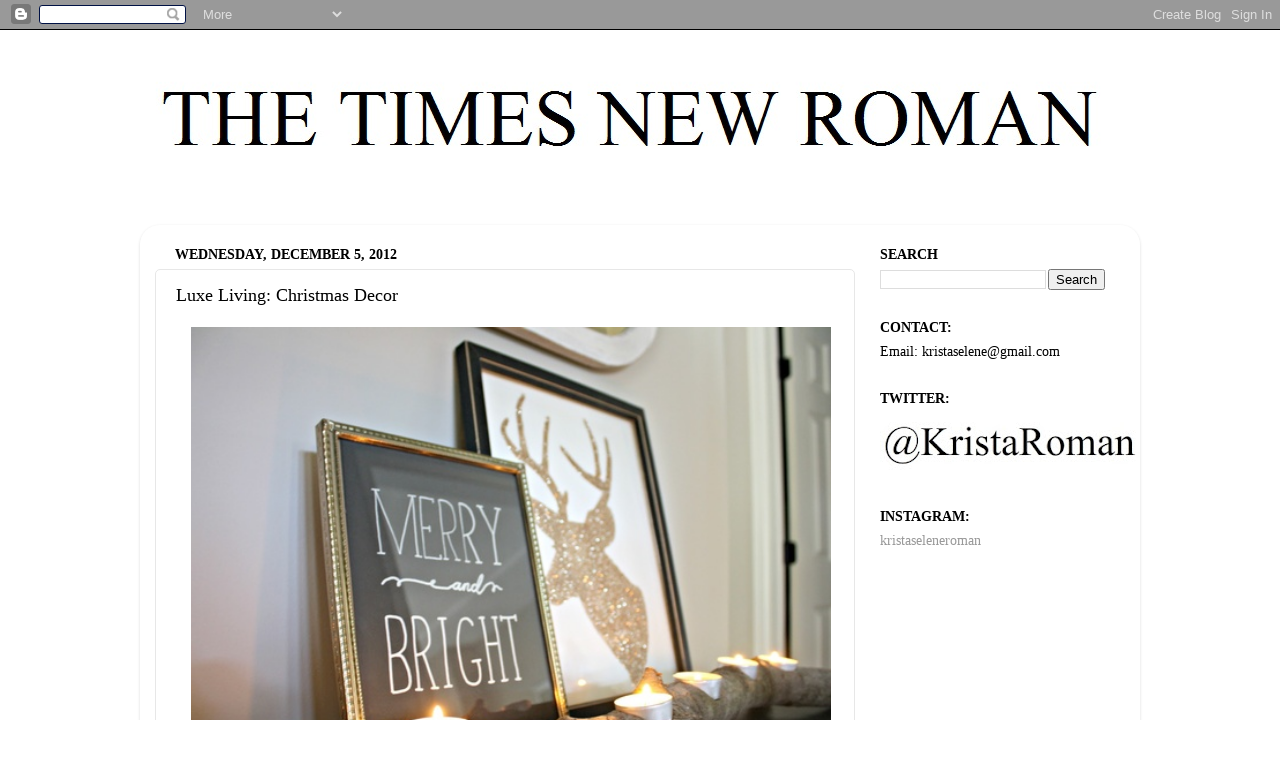

--- FILE ---
content_type: text/html; charset=UTF-8
request_url: http://www.thetimesnewroman.com/2012/12/luxe-living-christmas-decor.html
body_size: 18071
content:
<!DOCTYPE html>
<html class='v2' dir='ltr' xmlns='http://www.w3.org/1999/xhtml' xmlns:b='http://www.google.com/2005/gml/b' xmlns:data='http://www.google.com/2005/gml/data' xmlns:expr='http://www.google.com/2005/gml/expr'>
<head>
<link href='https://www.blogger.com/static/v1/widgets/335934321-css_bundle_v2.css' rel='stylesheet' type='text/css'/>
<meta content='IE=EmulateIE7' http-equiv='X-UA-Compatible'/>
<meta content='width=1100' name='viewport'/>
<meta content='text/html; charset=UTF-8' http-equiv='Content-Type'/>
<meta content='blogger' name='generator'/>
<link href='http://www.thetimesnewroman.com/favicon.ico' rel='icon' type='image/x-icon'/>
<link href='http://www.thetimesnewroman.com/2012/12/luxe-living-christmas-decor.html' rel='canonical'/>
<link rel="alternate" type="application/atom+xml" title="The Times New Roman - Atom" href="http://www.thetimesnewroman.com/feeds/posts/default" />
<link rel="alternate" type="application/rss+xml" title="The Times New Roman - RSS" href="http://www.thetimesnewroman.com/feeds/posts/default?alt=rss" />
<link rel="service.post" type="application/atom+xml" title="The Times New Roman - Atom" href="https://www.blogger.com/feeds/887191742421876335/posts/default" />

<link rel="alternate" type="application/atom+xml" title="The Times New Roman - Atom" href="http://www.thetimesnewroman.com/feeds/6807211786983412907/comments/default" />
<!--Can't find substitution for tag [blog.ieCssRetrofitLinks]-->
<link href='https://blogger.googleusercontent.com/img/b/R29vZ2xl/AVvXsEjxBm49fLAnAiRUXP0DUMwMIfWpyapXGsk2H6VVSL1xIn3FHvvg1dtrgVaHAbbXAOPCnmURW7TRH00DAYcrttQDXgCBxgfZ7SPMX_F6MSVgxC7krr46QIyYoBkCDpcbdEd5II-wvEY98-uV/s640/x09.jpg' rel='image_src'/>
<meta content='http://www.thetimesnewroman.com/2012/12/luxe-living-christmas-decor.html' property='og:url'/>
<meta content='Luxe Living: Christmas Decor' property='og:title'/>
<meta content='                                                                Now Playing: &quot;(There&#39;s No Place Like) Home For the Holidays&quot; by Perry Como' property='og:description'/>
<meta content='https://blogger.googleusercontent.com/img/b/R29vZ2xl/AVvXsEjxBm49fLAnAiRUXP0DUMwMIfWpyapXGsk2H6VVSL1xIn3FHvvg1dtrgVaHAbbXAOPCnmURW7TRH00DAYcrttQDXgCBxgfZ7SPMX_F6MSVgxC7krr46QIyYoBkCDpcbdEd5II-wvEY98-uV/w1200-h630-p-k-no-nu/x09.jpg' property='og:image'/>
<title>The Times New Roman: Luxe Living: Christmas Decor</title>
<style id='page-skin-1' type='text/css'><!--
/*-----------------------------------------------
Blogger Template Style
Name:     Picture Window
Designer: Blogger
URL:      www.blogger.com
----------------------------------------------- */
/* Content
----------------------------------------------- */
body {
font: normal normal 15px 'Times New Roman', Times, FreeSerif, serif;
color: #000000;
background: #ffffff none no-repeat scroll center center;
}
html body .region-inner {
min-width: 0;
max-width: 100%;
width: auto;
}
.content-outer {
font-size: 90%;
}
a:link {
text-decoration:none;
color: #999999;
}
a:visited {
text-decoration:none;
color: #666666;
}
a:hover {
text-decoration:underline;
color: #444444;
}
.content-outer {
background: transparent none repeat scroll top left;
-moz-border-radius: 0;
-webkit-border-radius: 0;
-goog-ms-border-radius: 0;
border-radius: 0;
-moz-box-shadow: 0 0 0 rgba(0, 0, 0, .15);
-webkit-box-shadow: 0 0 0 rgba(0, 0, 0, .15);
-goog-ms-box-shadow: 0 0 0 rgba(0, 0, 0, .15);
box-shadow: 0 0 0 rgba(0, 0, 0, .15);
margin: 20px auto;
}
.content-inner {
padding: 0;
}
/* Header
----------------------------------------------- */
.header-outer {
background: transparent none repeat-x scroll top left;
_background-image: none;
color: #000000;
-moz-border-radius: 0;
-webkit-border-radius: 0;
-goog-ms-border-radius: 0;
border-radius: 0;
}
.Header img, .Header #header-inner {
-moz-border-radius: 0;
-webkit-border-radius: 0;
-goog-ms-border-radius: 0;
border-radius: 0;
}
.header-inner .Header .titlewrapper,
.header-inner .Header .descriptionwrapper {
padding-left: 0;
padding-right: 0;
}
.Header h1 {
font: normal bold 50px 'Times New Roman', Times, FreeSerif, serif;
text-shadow: 1px 1px 3px rgba(0, 0, 0, 0.3);
}
.Header h1 a {
color: #000000;
}
.Header .description {
font-size: 130%;
}
/* Tabs
----------------------------------------------- */
.tabs-inner {
margin: .5em 20px 0;
padding: 0;
}
.tabs-inner .section {
margin: 0;
}
.tabs-inner .widget ul {
padding: 0;
background: transparent none repeat scroll bottom;
-moz-border-radius: 0;
-webkit-border-radius: 0;
-goog-ms-border-radius: 0;
border-radius: 0;
}
.tabs-inner .widget li {
border: none;
}
.tabs-inner .widget li a {
display: inline-block;
padding: .5em 1em;
margin-right: .25em;
color: #000000;
font: normal normal 15px 'Times New Roman', Times, FreeSerif, serif;
-moz-border-radius: 10px 10px 0 0;
-webkit-border-top-left-radius: 10px;
-webkit-border-top-right-radius: 10px;
-goog-ms-border-radius: 10px 10px 0 0;
border-radius: 10px 10px 0 0;
background: transparent url(http://www.blogblog.com/1kt/transparent/black50.png) repeat scroll top left;
border-right: 1px solid transparent;
}
.tabs-inner .widget li:first-child a {
padding-left: 1.25em;
-moz-border-radius-topleft: 10px;
-moz-border-radius-bottomleft: 0;
-webkit-border-top-left-radius: 10px;
-webkit-border-bottom-left-radius: 0;
-goog-ms-border-top-left-radius: 10px;
-goog-ms-border-bottom-left-radius: 0;
border-top-left-radius: 10px;
border-bottom-left-radius: 0;
}
.tabs-inner .widget li.selected a,
.tabs-inner .widget li a:hover {
position: relative;
z-index: 1;
background: transparent url(http://www.blogblog.com/1kt/transparent/white80.png) repeat scroll bottom;
color: #000000;
-moz-box-shadow: 0 0 3px rgba(0, 0, 0, .15);
-webkit-box-shadow: 0 0 3px rgba(0, 0, 0, .15);
-goog-ms-box-shadow: 0 0 3px rgba(0, 0, 0, .15);
box-shadow: 0 0 3px rgba(0, 0, 0, .15);
}
/* Headings
----------------------------------------------- */
h2 {
font: normal bold 100% 'Times New Roman', Times, FreeSerif, serif;
text-transform: uppercase;
color: #000000;
margin: .5em 0;
}
/* Main
----------------------------------------------- */
.main-outer {
background: transparent url(http://www.blogblog.com/1kt/transparent/white80.png) repeat scroll top left;
-moz-border-radius: 20px 20px 0 0;
-webkit-border-top-left-radius: 20px;
-webkit-border-top-right-radius: 20px;
-webkit-border-bottom-left-radius: 0;
-webkit-border-bottom-right-radius: 0;
-goog-ms-border-radius: 20px 20px 0 0;
border-radius: 20px 20px 0 0;
-moz-box-shadow: 0 1px 3px rgba(0, 0, 0, .15);
-webkit-box-shadow: 0 1px 3px rgba(0, 0, 0, .15);
-goog-ms-box-shadow: 0 1px 3px rgba(0, 0, 0, .15);
box-shadow: 0 1px 3px rgba(0, 0, 0, .15);
}
.main-inner {
padding: 15px 20px 20px;
}
.main-inner .column-center-inner {
padding: 0 0;
}
.main-inner .column-left-inner {
padding-left: 0;
}
.main-inner .column-right-inner {
padding-right: 0;
}
/* Posts
----------------------------------------------- */
h3.post-title {
margin: 0;
font: normal normal 18px 'Times New Roman', Times, FreeSerif, serif;
}
.comments h4 {
margin: 1em 0 0;
font: normal normal 18px 'Times New Roman', Times, FreeSerif, serif;
}
.date-header span {
color: #000000;
}
.post-outer {
background-color: #ffffff;
border: solid 1px #e7e7e7;
-moz-border-radius: 5px;
-webkit-border-radius: 5px;
border-radius: 5px;
-goog-ms-border-radius: 5px;
padding: 15px 20px;
margin: 0 -20px 20px;
}
.post-body {
line-height: 1.4;
font-size: 110%;
position: relative;
}
.post-header {
margin: 0 0 1.5em;
color: #000000;
line-height: 1.6;
}
.post-footer {
margin: .5em 0 0;
color: #000000;
line-height: 1.6;
}
#blog-pager {
font-size: 140%
}
#comments .comment-author {
padding-top: 1.5em;
border-top: dashed 1px #ccc;
border-top: dashed 1px rgba(128, 128, 128, .5);
background-position: 0 1.5em;
}
#comments .comment-author:first-child {
padding-top: 0;
border-top: none;
}
.avatar-image-container {
margin: .2em 0 0;
}
/* Comments
----------------------------------------------- */
.comments .comments-content .icon.blog-author {
background-repeat: no-repeat;
background-image: url([data-uri]);
}
.comments .comments-content .loadmore a {
border-top: 1px solid #444444;
border-bottom: 1px solid #444444;
}
.comments .continue {
border-top: 2px solid #444444;
}
/* Widgets
----------------------------------------------- */
.widget ul, .widget #ArchiveList ul.flat {
padding: 0;
list-style: none;
}
.widget ul li, .widget #ArchiveList ul.flat li {
border-top: dashed 1px #ccc;
border-top: dashed 1px rgba(128, 128, 128, .5);
}
.widget ul li:first-child, .widget #ArchiveList ul.flat li:first-child {
border-top: none;
}
.widget .post-body ul {
list-style: disc;
}
.widget .post-body ul li {
border: none;
}
/* Footer
----------------------------------------------- */
.footer-outer {
color:#d7d7d7;
background: transparent url(http://www.blogblog.com/1kt/transparent/black50.png) repeat scroll top left;
-moz-border-radius: 0 0 20px 20px;
-webkit-border-top-left-radius: 0;
-webkit-border-top-right-radius: 0;
-webkit-border-bottom-left-radius: 20px;
-webkit-border-bottom-right-radius: 20px;
-goog-ms-border-radius: 0 0 20px 20px;
border-radius: 0 0 20px 20px;
-moz-box-shadow: 0 1px 3px rgba(0, 0, 0, .15);
-webkit-box-shadow: 0 1px 3px rgba(0, 0, 0, .15);
-goog-ms-box-shadow: 0 1px 3px rgba(0, 0, 0, .15);
box-shadow: 0 1px 3px rgba(0, 0, 0, .15);
}
.footer-inner {
padding: 10px 20px 20px;
}
.footer-outer a {
color: #000000;
}
.footer-outer a:visited {
color: #444444;
}
.footer-outer a:hover {
color: #666666;
}
.footer-outer .widget h2 {
color: #bababa;
}
/* Mobile
----------------------------------------------- */
html body.mobile {
height: auto;
}
html body.mobile {
min-height: 480px;
background-size: 100% auto;
}
.mobile .body-fauxcolumn-outer {
background: transparent none repeat scroll top left;
}
html .mobile .mobile-date-outer, html .mobile .blog-pager {
border-bottom: none;
background: transparent url(http://www.blogblog.com/1kt/transparent/white80.png) repeat scroll top left;
margin-bottom: 10px;
}
.mobile .date-outer {
background: transparent url(http://www.blogblog.com/1kt/transparent/white80.png) repeat scroll top left;
}
.mobile .header-outer, .mobile .main-outer,
.mobile .post-outer, .mobile .footer-outer {
-moz-border-radius: 0;
-webkit-border-radius: 0;
-goog-ms-border-radius: 0;
border-radius: 0;
}
.mobile .content-outer,
.mobile .main-outer,
.mobile .post-outer {
background: inherit;
border: none;
}
.mobile .content-outer {
font-size: 100%;
}
.mobile-link-button {
background-color: #999999;
}
.mobile-link-button a:link, .mobile-link-button a:visited {
color: #ffffff;
}
.mobile-index-contents {
color: #000000;
}
.mobile .tabs-inner .PageList .widget-content {
background: transparent url(http://www.blogblog.com/1kt/transparent/white80.png) repeat scroll bottom;
color: #000000;
}
.mobile .tabs-inner .PageList .widget-content .pagelist-arrow {
border-left: 1px solid transparent;
}

--></style>
<style id='template-skin-1' type='text/css'><!--
body {
min-width: 1000px;
}
.content-outer, .content-fauxcolumn-outer, .region-inner {
min-width: 1000px;
max-width: 1000px;
_width: 1000px;
}
.main-inner .columns {
padding-left: 0;
padding-right: 270px;
}
.main-inner .fauxcolumn-center-outer {
left: 0;
right: 270px;
/* IE6 does not respect left and right together */
_width: expression(this.parentNode.offsetWidth -
parseInt("0") -
parseInt("270px") + 'px');
}
.main-inner .fauxcolumn-left-outer {
width: 0;
}
.main-inner .fauxcolumn-right-outer {
width: 270px;
}
.main-inner .column-left-outer {
width: 0;
right: 100%;
margin-left: -0;
}
.main-inner .column-right-outer {
width: 270px;
margin-right: -270px;
}
#layout {
min-width: 0;
}
#layout .content-outer {
min-width: 0;
width: 800px;
}
#layout .region-inner {
min-width: 0;
width: auto;
}
--></style>
<!-- <link href='https://blogger.googleusercontent.com/img/b/R29vZ2xl/AVvXsEgnHNx6ndzS60WWRLKF-jrfIc-qXCgi_jIOde3UO_-v9y80735OL40I1WATqbCMOeycswuhUKpsh3uPwwAWyUIa3Q2cNNJ9MZcxpXAZpmuqWVTUhNx5c9UN6c3XT8ShMyNn1wMeEq5R5lSd/s400/k.png' rel='shortcut icon'/> <link href='https://blogger.googleusercontent.com/img/b/R29vZ2xl/AVvXsEgnHNx6ndzS60WWRLKF-jrfIc-qXCgi_jIOde3UO_-v9y80735OL40I1WATqbCMOeycswuhUKpsh3uPwwAWyUIa3Q2cNNJ9MZcxpXAZpmuqWVTUhNx5c9UN6c3XT8ShMyNn1wMeEq5R5lSd/s400/k.png' rel='icon'/> -->
<link href='http://www.iconj.com/ico/0/i/0isq39ymb6.ico' rel='shortcut icon' type='image/x-icon'/>
<link href='https://www.blogger.com/dyn-css/authorization.css?targetBlogID=887191742421876335&amp;zx=10b0ecb1-7a10-45e9-9ec3-afc720dc8e04' media='none' onload='if(media!=&#39;all&#39;)media=&#39;all&#39;' rel='stylesheet'/><noscript><link href='https://www.blogger.com/dyn-css/authorization.css?targetBlogID=887191742421876335&amp;zx=10b0ecb1-7a10-45e9-9ec3-afc720dc8e04' rel='stylesheet'/></noscript>
<meta name='google-adsense-platform-account' content='ca-host-pub-1556223355139109'/>
<meta name='google-adsense-platform-domain' content='blogspot.com'/>

</head>
<body class='loading variant-open'>
<div class='navbar section' id='navbar'><div class='widget Navbar' data-version='1' id='Navbar1'><script type="text/javascript">
    function setAttributeOnload(object, attribute, val) {
      if(window.addEventListener) {
        window.addEventListener('load',
          function(){ object[attribute] = val; }, false);
      } else {
        window.attachEvent('onload', function(){ object[attribute] = val; });
      }
    }
  </script>
<div id="navbar-iframe-container"></div>
<script type="text/javascript" src="https://apis.google.com/js/platform.js"></script>
<script type="text/javascript">
      gapi.load("gapi.iframes:gapi.iframes.style.bubble", function() {
        if (gapi.iframes && gapi.iframes.getContext) {
          gapi.iframes.getContext().openChild({
              url: 'https://www.blogger.com/navbar/887191742421876335?po\x3d6807211786983412907\x26origin\x3dhttp://www.thetimesnewroman.com',
              where: document.getElementById("navbar-iframe-container"),
              id: "navbar-iframe"
          });
        }
      });
    </script><script type="text/javascript">
(function() {
var script = document.createElement('script');
script.type = 'text/javascript';
script.src = '//pagead2.googlesyndication.com/pagead/js/google_top_exp.js';
var head = document.getElementsByTagName('head')[0];
if (head) {
head.appendChild(script);
}})();
</script>
</div></div>
<div class='body-fauxcolumns'>
<div class='fauxcolumn-outer body-fauxcolumn-outer'>
<div class='cap-top'>
<div class='cap-left'></div>
<div class='cap-right'></div>
</div>
<div class='fauxborder-left'>
<div class='fauxborder-right'></div>
<div class='fauxcolumn-inner'>
</div>
</div>
<div class='cap-bottom'>
<div class='cap-left'></div>
<div class='cap-right'></div>
</div>
</div>
</div>
<div class='content'>
<div class='content-fauxcolumns'>
<div class='fauxcolumn-outer content-fauxcolumn-outer'>
<div class='cap-top'>
<div class='cap-left'></div>
<div class='cap-right'></div>
</div>
<div class='fauxborder-left'>
<div class='fauxborder-right'></div>
<div class='fauxcolumn-inner'>
</div>
</div>
<div class='cap-bottom'>
<div class='cap-left'></div>
<div class='cap-right'></div>
</div>
</div>
</div>
<div class='content-outer'>
<div class='content-cap-top cap-top'>
<div class='cap-left'></div>
<div class='cap-right'></div>
</div>
<div class='fauxborder-left content-fauxborder-left'>
<div class='fauxborder-right content-fauxborder-right'></div>
<div class='content-inner'>
<header>
<div class='header-outer'>
<div class='header-cap-top cap-top'>
<div class='cap-left'></div>
<div class='cap-right'></div>
</div>
<div class='fauxborder-left header-fauxborder-left'>
<div class='fauxborder-right header-fauxborder-right'></div>
<div class='region-inner header-inner'>
<div class='header section' id='header'><div class='widget Header' data-version='1' id='Header1'>
<div id='header-inner'>
<a href='http://www.thetimesnewroman.com/' style='display: block'>
<img alt='The Times New Roman' height='168px; ' id='Header1_headerimg' src='https://blogger.googleusercontent.com/img/b/R29vZ2xl/AVvXsEjCBB3lgmvG0TbLcygSUDyH1g9f5LRLGippC9ZP2HITsyW33oUoC5WTGAQoD4czbPYsBvI-oa9oNDn57NiOwDr2kg3UTS8OXMeIznXzj0GY959f2tySz-8x2Y2_JJDNOgD87020yMSQUjfB/s1600/TIMESNEWROMAN.jpg' style='display: block' width='991px; '/>
</a>
</div>
</div></div>
</div>
</div>
<div class='header-cap-bottom cap-bottom'>
<div class='cap-left'></div>
<div class='cap-right'></div>
</div>
</div>
</header>
<div class='tabs-outer'>
<div class='tabs-cap-top cap-top'>
<div class='cap-left'></div>
<div class='cap-right'></div>
</div>
<div class='fauxborder-left tabs-fauxborder-left'>
<div class='fauxborder-right tabs-fauxborder-right'></div>
<div class='region-inner tabs-inner'>
<div class='tabs no-items section' id='crosscol'></div>
<div class='tabs no-items section' id='crosscol-overflow'></div>
</div>
</div>
<div class='tabs-cap-bottom cap-bottom'>
<div class='cap-left'></div>
<div class='cap-right'></div>
</div>
</div>
<div class='main-outer'>
<div class='main-cap-top cap-top'>
<div class='cap-left'></div>
<div class='cap-right'></div>
</div>
<div class='fauxborder-left main-fauxborder-left'>
<div class='fauxborder-right main-fauxborder-right'></div>
<div class='region-inner main-inner'>
<div class='columns fauxcolumns'>
<div class='fauxcolumn-outer fauxcolumn-center-outer'>
<div class='cap-top'>
<div class='cap-left'></div>
<div class='cap-right'></div>
</div>
<div class='fauxborder-left'>
<div class='fauxborder-right'></div>
<div class='fauxcolumn-inner'>
</div>
</div>
<div class='cap-bottom'>
<div class='cap-left'></div>
<div class='cap-right'></div>
</div>
</div>
<div class='fauxcolumn-outer fauxcolumn-left-outer'>
<div class='cap-top'>
<div class='cap-left'></div>
<div class='cap-right'></div>
</div>
<div class='fauxborder-left'>
<div class='fauxborder-right'></div>
<div class='fauxcolumn-inner'>
</div>
</div>
<div class='cap-bottom'>
<div class='cap-left'></div>
<div class='cap-right'></div>
</div>
</div>
<div class='fauxcolumn-outer fauxcolumn-right-outer'>
<div class='cap-top'>
<div class='cap-left'></div>
<div class='cap-right'></div>
</div>
<div class='fauxborder-left'>
<div class='fauxborder-right'></div>
<div class='fauxcolumn-inner'>
</div>
</div>
<div class='cap-bottom'>
<div class='cap-left'></div>
<div class='cap-right'></div>
</div>
</div>
<!-- corrects IE6 width calculation -->
<div class='columns-inner'>
<div class='column-center-outer'>
<div class='column-center-inner'>
<div class='main section' id='main'><div class='widget Blog' data-version='1' id='Blog1'>
<div class='blog-posts hfeed'>

          <div class="date-outer">
        
<h2 class='date-header'><span>Wednesday, December 5, 2012</span></h2>

          <div class="date-posts">
        
<div class='post-outer'>
<div class='post hentry'>
<a name='6807211786983412907'></a>
<h3 class='post-title entry-title'>
Luxe Living: Christmas Decor
</h3>
<div class='post-header'>
<div class='post-header-line-1'></div>
</div>
<div class='post-body entry-content' id='post-body-6807211786983412907'>
<div class="separator" style="clear: both; text-align: center;">
<a href="https://blogger.googleusercontent.com/img/b/R29vZ2xl/AVvXsEjxBm49fLAnAiRUXP0DUMwMIfWpyapXGsk2H6VVSL1xIn3FHvvg1dtrgVaHAbbXAOPCnmURW7TRH00DAYcrttQDXgCBxgfZ7SPMX_F6MSVgxC7krr46QIyYoBkCDpcbdEd5II-wvEY98-uV/s1600/x09.jpg" imageanchor="1" style="margin-left: 1em; margin-right: 1em;"><img border="0" height="468" src="https://blogger.googleusercontent.com/img/b/R29vZ2xl/AVvXsEjxBm49fLAnAiRUXP0DUMwMIfWpyapXGsk2H6VVSL1xIn3FHvvg1dtrgVaHAbbXAOPCnmURW7TRH00DAYcrttQDXgCBxgfZ7SPMX_F6MSVgxC7krr46QIyYoBkCDpcbdEd5II-wvEY98-uV/s640/x09.jpg" width="640" /></a></div>
<br />
<div class="separator" style="clear: both; text-align: center;">
<a href="https://blogger.googleusercontent.com/img/b/R29vZ2xl/AVvXsEhRrInKpZuBCWAkGi8OowG2gurzKv77gRKR58Q1VsUdVlqCNSfoLXN9Iour6VJTgkJChCStseBw-HOnWiPIGFr_F2PZSx8tAj579maHxHdhh-qjnqYxLw9zgFHTSt3HHtCw32n-Z1RirvCi/s1600/x11.jpg" imageanchor="1" style="margin-left: 1em; margin-right: 1em;"><img border="0" height="426" src="https://blogger.googleusercontent.com/img/b/R29vZ2xl/AVvXsEhRrInKpZuBCWAkGi8OowG2gurzKv77gRKR58Q1VsUdVlqCNSfoLXN9Iour6VJTgkJChCStseBw-HOnWiPIGFr_F2PZSx8tAj579maHxHdhh-qjnqYxLw9zgFHTSt3HHtCw32n-Z1RirvCi/s640/x11.jpg" width="640" /></a></div>
<br />
<div class="separator" style="clear: both; text-align: center;">
<a href="https://blogger.googleusercontent.com/img/b/R29vZ2xl/AVvXsEhbsJc5TMZYJwj34KaLzu-tvNyxk_wpuz1QcJ8F6wQe-u4YCHl8fvHwGpZI26-385Pxi3a1RRAmr4vIzbNGw0v3OPdhY_SaSZZMaIw3I55-trPVyMFiNp8P-qLhImbt7RsHNkYxYXoY56lI/s1600/x12.jpg" imageanchor="1" style="margin-left: 1em; margin-right: 1em;"><img border="0" height="560" src="https://blogger.googleusercontent.com/img/b/R29vZ2xl/AVvXsEhbsJc5TMZYJwj34KaLzu-tvNyxk_wpuz1QcJ8F6wQe-u4YCHl8fvHwGpZI26-385Pxi3a1RRAmr4vIzbNGw0v3OPdhY_SaSZZMaIw3I55-trPVyMFiNp8P-qLhImbt7RsHNkYxYXoY56lI/s640/x12.jpg" width="640" /></a></div>
<br />
<div class="separator" style="clear: both; text-align: center;">
<a href="https://blogger.googleusercontent.com/img/b/R29vZ2xl/AVvXsEiH6sjgNtkIrvzuBBJTASvkvCmXnfCz43svkt_HVEPklurO7x9gdL4ywjGBQvUKUEetLu3hPKJ_5ivc-qCFeYZmbIIoLYP3LsaAbN0kymMK5-tZZvPgMN8RCnsnnYKBIOpWCUWZdhhHQuY5/s1600/x13.jpg" imageanchor="1" style="margin-left: 1em; margin-right: 1em;"><img border="0" height="640" src="https://blogger.googleusercontent.com/img/b/R29vZ2xl/AVvXsEiH6sjgNtkIrvzuBBJTASvkvCmXnfCz43svkt_HVEPklurO7x9gdL4ywjGBQvUKUEetLu3hPKJ_5ivc-qCFeYZmbIIoLYP3LsaAbN0kymMK5-tZZvPgMN8RCnsnnYKBIOpWCUWZdhhHQuY5/s640/x13.jpg" width="480" /></a></div>
<br />
<div class="separator" style="clear: both; text-align: center;">
<a href="https://blogger.googleusercontent.com/img/b/R29vZ2xl/AVvXsEi-JalWZBpoy6e3aRPKZexFzN2l2potvDMNj6VCOyVVsODabzy1MogCRj9G2ynbfH9Nt8Vm_Nh1m0pHtnjshpXRvzguumxEilbXrH_ckkFMv7i4Fd9aD8aIp2zHLXxvNISTBs20pLTrBB2p/s1600/x15.jpg" imageanchor="1" style="margin-left: 1em; margin-right: 1em;"><img border="0" height="640" src="https://blogger.googleusercontent.com/img/b/R29vZ2xl/AVvXsEi-JalWZBpoy6e3aRPKZexFzN2l2potvDMNj6VCOyVVsODabzy1MogCRj9G2ynbfH9Nt8Vm_Nh1m0pHtnjshpXRvzguumxEilbXrH_ckkFMv7i4Fd9aD8aIp2zHLXxvNISTBs20pLTrBB2p/s640/x15.jpg" width="500" /></a></div>
<br />
<div class="separator" style="clear: both; text-align: center;">
<a href="https://blogger.googleusercontent.com/img/b/R29vZ2xl/AVvXsEjWc2GUJSRzN2r1P-eazzARAGOHvar8uFUC2HFDYnBjjEq3M7uhtncLQUNXGat-oN3owdOuyuI2kktTBPHdXE50vVyt_OldbsG3M8uNwMjRaOlvuA1RUrEf40BQbVsmjFPXuEBHSG76Xe1y/s1600/x17.jpg" imageanchor="1" style="margin-left: 1em; margin-right: 1em;"><img border="0" height="640" src="https://blogger.googleusercontent.com/img/b/R29vZ2xl/AVvXsEjWc2GUJSRzN2r1P-eazzARAGOHvar8uFUC2HFDYnBjjEq3M7uhtncLQUNXGat-oN3owdOuyuI2kktTBPHdXE50vVyt_OldbsG3M8uNwMjRaOlvuA1RUrEf40BQbVsmjFPXuEBHSG76Xe1y/s640/x17.jpg" width="480" /></a></div>
<br />
<div class="separator" style="clear: both; text-align: center;">
<a href="https://blogger.googleusercontent.com/img/b/R29vZ2xl/AVvXsEhZRAwwaAtYaes9i6gIiCP7OuPAMBmVldtkE0QAENRLTz5-8lb2whMjsryjmzfOpb8auvaokgLgiuf8h1_GPMIGeO-0wzoOEQ-1Hf8du-I2Ta18FW-N-UxStwGfJJCD5oU7F4GuJkcM4xtH/s1600/x18.jpg" imageanchor="1" style="margin-left: 1em; margin-right: 1em;"><img border="0" height="640" src="https://blogger.googleusercontent.com/img/b/R29vZ2xl/AVvXsEhZRAwwaAtYaes9i6gIiCP7OuPAMBmVldtkE0QAENRLTz5-8lb2whMjsryjmzfOpb8auvaokgLgiuf8h1_GPMIGeO-0wzoOEQ-1Hf8du-I2Ta18FW-N-UxStwGfJJCD5oU7F4GuJkcM4xtH/s640/x18.jpg" width="472" /></a></div>
<br />
<div class="separator" style="clear: both; text-align: center;">
<a href="https://blogger.googleusercontent.com/img/b/R29vZ2xl/AVvXsEj-t7_rKfcsPzsJMxx7ZLyeJ8Pw1I-zX_AxC1Y-XbG1_42uBabkbmAJHuc5tSzGZ_76EbMjtkKA43QtOyKqKnUamD3lE29k7tsXQf_HwYzWC2UOp5-4gcZ-2VDw7DQORGumI2rKH-2Qjees/s1600/x19.jpg" imageanchor="1" style="margin-left: 1em; margin-right: 1em;"><img border="0" height="640" src="https://blogger.googleusercontent.com/img/b/R29vZ2xl/AVvXsEj-t7_rKfcsPzsJMxx7ZLyeJ8Pw1I-zX_AxC1Y-XbG1_42uBabkbmAJHuc5tSzGZ_76EbMjtkKA43QtOyKqKnUamD3lE29k7tsXQf_HwYzWC2UOp5-4gcZ-2VDw7DQORGumI2rKH-2Qjees/s640/x19.jpg" width="480" /></a></div>
<br />
<div class="separator" style="clear: both; text-align: center;">
<a href="https://blogger.googleusercontent.com/img/b/R29vZ2xl/AVvXsEhUEEIP9KPezt-_oVsl50yhgFR7CvC_K6Sv9swYtSCBDM_8asxN77nOsrXEp3rplMW0Rw_b_n98OFlQQWWklTFr-5erJfnRZWo3IP7JpGkad5nXgDTVQ-GyjIjawlsS9OwBP8VtAoaAruWO/s1600/x20.jpg" imageanchor="1" style="margin-left: 1em; margin-right: 1em;"><img border="0" height="640" src="https://blogger.googleusercontent.com/img/b/R29vZ2xl/AVvXsEhUEEIP9KPezt-_oVsl50yhgFR7CvC_K6Sv9swYtSCBDM_8asxN77nOsrXEp3rplMW0Rw_b_n98OFlQQWWklTFr-5erJfnRZWo3IP7JpGkad5nXgDTVQ-GyjIjawlsS9OwBP8VtAoaAruWO/s640/x20.jpg" width="480" /></a></div>
<br />
<div class="separator" style="clear: both; text-align: center;">
<a href="https://blogger.googleusercontent.com/img/b/R29vZ2xl/AVvXsEiyaVGUfbaA7gbbfAqsqUddLmmYIymKeSzB5W6TVrT8ZbRC7i4YmbNNQP3hSOXwCO1tuHZvbbx0tl8ukY6H4crk7TKKZjvcSzSr7tZJJYfzH43i1PUtOyUwznZSYomR975IThOVmXe4J90q/s1600/x21.jpg" imageanchor="1" style="margin-left: 1em; margin-right: 1em;"><img border="0" height="640" src="https://blogger.googleusercontent.com/img/b/R29vZ2xl/AVvXsEiyaVGUfbaA7gbbfAqsqUddLmmYIymKeSzB5W6TVrT8ZbRC7i4YmbNNQP3hSOXwCO1tuHZvbbx0tl8ukY6H4crk7TKKZjvcSzSr7tZJJYfzH43i1PUtOyUwznZSYomR975IThOVmXe4J90q/s640/x21.jpg" width="452" /></a></div>
<br />
<div class="separator" style="clear: both; text-align: center;">
<a href="https://blogger.googleusercontent.com/img/b/R29vZ2xl/AVvXsEj9cRGAxQEUI-z91aFwttzGN3SV_DhSKyvNnJbF2qd6uInZw5F3B_gPlygD1MiZmDUj-7Hp_EUg692CygCdxGmgtiOSxLM90ss4epU1hyphenhyphenRY-0jdfRnQPPGwt-UUvzA3bnohhckTJhda7d9m/s1600/x222.jpg" imageanchor="1" style="margin-left: 1em; margin-right: 1em;"><img border="0" height="640" src="https://blogger.googleusercontent.com/img/b/R29vZ2xl/AVvXsEj9cRGAxQEUI-z91aFwttzGN3SV_DhSKyvNnJbF2qd6uInZw5F3B_gPlygD1MiZmDUj-7Hp_EUg692CygCdxGmgtiOSxLM90ss4epU1hyphenhyphenRY-0jdfRnQPPGwt-UUvzA3bnohhckTJhda7d9m/s640/x222.jpg" width="544" /></a></div>
<br />
<div class="separator" style="clear: both; text-align: center;">
<a href="https://blogger.googleusercontent.com/img/b/R29vZ2xl/AVvXsEhGRZglBAXfmNzRMB3CiXeU7aFWzm538051zqXSKQbjegjrjbviYulzZrKhujnAKONMFfktfd8TLO1JQATVYfcqFxCmI-ah_4Thm11ZuDQgGQO1sn0sEfk9HMSi3qIhp30mtrj-N-5oEvgA/s1600/x3520.jpg" imageanchor="1" style="margin-left: 1em; margin-right: 1em;"><img border="0" height="640" src="https://blogger.googleusercontent.com/img/b/R29vZ2xl/AVvXsEhGRZglBAXfmNzRMB3CiXeU7aFWzm538051zqXSKQbjegjrjbviYulzZrKhujnAKONMFfktfd8TLO1JQATVYfcqFxCmI-ah_4Thm11ZuDQgGQO1sn0sEfk9HMSi3qIhp30mtrj-N-5oEvgA/s640/x3520.jpg" width="472" /></a></div>
<br />
<div class="separator" style="clear: both; text-align: center;">
<a href="https://blogger.googleusercontent.com/img/b/R29vZ2xl/AVvXsEhHtA_-bf4kp3j3477VgBwlqDeuSCYrCAqd_SOtZp4E4uM3sEVeHxaDnSk1pjBxzyp6s0rZxQ0uFak87MlUPBRhZXMJztX2RZtcyRf6TLBq7eq9dqMJWfZCL7hdbu_FsbKIYl2W_dSF85iG/s1600/x500.jpg" imageanchor="1" style="margin-left: 1em; margin-right: 1em;"><img border="0" height="640" src="https://blogger.googleusercontent.com/img/b/R29vZ2xl/AVvXsEhHtA_-bf4kp3j3477VgBwlqDeuSCYrCAqd_SOtZp4E4uM3sEVeHxaDnSk1pjBxzyp6s0rZxQ0uFak87MlUPBRhZXMJztX2RZtcyRf6TLBq7eq9dqMJWfZCL7hdbu_FsbKIYl2W_dSF85iG/s640/x500.jpg" width="426" /></a></div>
<br />
<div class="separator" style="clear: both; text-align: center;">
<a href="https://blogger.googleusercontent.com/img/b/R29vZ2xl/AVvXsEjPKEgK5XASsAAmC5h5MVl6DB1mhXj40U-Mp4SoPW143Cx8Dev_bw0uJetd0CFnEIrQD5N6mpReASggpsE3LynD03NnoX7OFkyR0D7nfiPy7Zlkryn3JZH37CixZtj20A5ohBCseFDwZVel/s1600/x55.jpg" imageanchor="1" style="margin-left: 1em; margin-right: 1em;"><img border="0" src="https://blogger.googleusercontent.com/img/b/R29vZ2xl/AVvXsEjPKEgK5XASsAAmC5h5MVl6DB1mhXj40U-Mp4SoPW143Cx8Dev_bw0uJetd0CFnEIrQD5N6mpReASggpsE3LynD03NnoX7OFkyR0D7nfiPy7Zlkryn3JZH37CixZtj20A5ohBCseFDwZVel/s1600/x55.jpg" /></a></div>
<br />
<div class="separator" style="clear: both; text-align: center;">
<a href="https://blogger.googleusercontent.com/img/b/R29vZ2xl/AVvXsEjrIjwSJrjhN8sHd1_pLdvnx1481LDaP0zd7ggfLRvBJ4rJ5YyznpjUkQLijDOClomrwe8fpd2ILM5sDxBLreFtF1PPseUncu01fBSTw5z1G9FHxjTssehvOTbvoDjMtzJKY0creU9EpiGh/s1600/x959.jpg" imageanchor="1" style="margin-left: 1em; margin-right: 1em;"><img border="0" height="640" src="https://blogger.googleusercontent.com/img/b/R29vZ2xl/AVvXsEjrIjwSJrjhN8sHd1_pLdvnx1481LDaP0zd7ggfLRvBJ4rJ5YyznpjUkQLijDOClomrwe8fpd2ILM5sDxBLreFtF1PPseUncu01fBSTw5z1G9FHxjTssehvOTbvoDjMtzJKY0creU9EpiGh/s640/x959.jpg" width="426" /></a></div>
<br />
<br />
<br />
<br />
<br />
<br />
<br />
<br />
<br />
<br />
<br />
<br />
<br />
<br />
<br />
<br />
<br />
<br />
<br />
<br />
Now Playing: "(There's No Place Like) Home For the Holidays" by Perry Como
<div style='clear: both;'></div>
</div>
<div class='post-footer'>
<div class='post-footer-line post-footer-line-1'><span class='post-author vcard'>
Posted by
<span class='fn'>Krista Roman</span>
</span>
<span class='post-timestamp'>
at
<a class='timestamp-link' href='http://www.thetimesnewroman.com/2012/12/luxe-living-christmas-decor.html' rel='bookmark' title='permanent link'><abbr class='published' title='2012-12-05T02:50:00-05:00'>2:50&#8239;AM</abbr></a>
</span>
<span class='post-comment-link'>
</span>
<span class='post-icons'>
<span class='item-control blog-admin pid-1768130133'>
<a href='https://www.blogger.com/post-edit.g?blogID=887191742421876335&postID=6807211786983412907&from=pencil' title='Edit Post'>
<img alt='' class='icon-action' height='18' src='https://resources.blogblog.com/img/icon18_edit_allbkg.gif' width='18'/>
</a>
</span>
</span>
</div>
<div class='post-footer-line post-footer-line-2'><span class='post-labels'>
Labels:
<a href='http://www.thetimesnewroman.com/search/label/2012' rel='tag'>2012</a>,
<a href='http://www.thetimesnewroman.com/search/label/Beauty' rel='tag'>Beauty</a>,
<a href='http://www.thetimesnewroman.com/search/label/christmas%20decorations' rel='tag'>christmas decorations</a>,
<a href='http://www.thetimesnewroman.com/search/label/decorations' rel='tag'>decorations</a>,
<a href='http://www.thetimesnewroman.com/search/label/diy' rel='tag'>diy</a>,
<a href='http://www.thetimesnewroman.com/search/label/holiday' rel='tag'>holiday</a>,
<a href='http://www.thetimesnewroman.com/search/label/home' rel='tag'>home</a>,
<a href='http://www.thetimesnewroman.com/search/label/house' rel='tag'>house</a>,
<a href='http://www.thetimesnewroman.com/search/label/ideas' rel='tag'>ideas</a>,
<a href='http://www.thetimesnewroman.com/search/label/interior%20design' rel='tag'>interior design</a>,
<a href='http://www.thetimesnewroman.com/search/label/luxe%20living' rel='tag'>luxe living</a>,
<a href='http://www.thetimesnewroman.com/search/label/Style' rel='tag'>Style</a>
</span>
</div>
<div class='post-footer-line post-footer-line-3'></div>
</div>
</div>
<div class='comments' id='comments'>
<a name='comments'></a>
<h4>1 comment:</h4>
<div class='comments-content'>
<script async='async' src='' type='text/javascript'></script>
<script type='text/javascript'>
    (function() {
      var items = null;
      var msgs = null;
      var config = {};

// <![CDATA[
      var cursor = null;
      if (items && items.length > 0) {
        cursor = parseInt(items[items.length - 1].timestamp) + 1;
      }

      var bodyFromEntry = function(entry) {
        var text = (entry &&
                    ((entry.content && entry.content.$t) ||
                     (entry.summary && entry.summary.$t))) ||
            '';
        if (entry && entry.gd$extendedProperty) {
          for (var k in entry.gd$extendedProperty) {
            if (entry.gd$extendedProperty[k].name == 'blogger.contentRemoved') {
              return '<span class="deleted-comment">' + text + '</span>';
            }
          }
        }
        return text;
      }

      var parse = function(data) {
        cursor = null;
        var comments = [];
        if (data && data.feed && data.feed.entry) {
          for (var i = 0, entry; entry = data.feed.entry[i]; i++) {
            var comment = {};
            // comment ID, parsed out of the original id format
            var id = /blog-(\d+).post-(\d+)/.exec(entry.id.$t);
            comment.id = id ? id[2] : null;
            comment.body = bodyFromEntry(entry);
            comment.timestamp = Date.parse(entry.published.$t) + '';
            if (entry.author && entry.author.constructor === Array) {
              var auth = entry.author[0];
              if (auth) {
                comment.author = {
                  name: (auth.name ? auth.name.$t : undefined),
                  profileUrl: (auth.uri ? auth.uri.$t : undefined),
                  avatarUrl: (auth.gd$image ? auth.gd$image.src : undefined)
                };
              }
            }
            if (entry.link) {
              if (entry.link[2]) {
                comment.link = comment.permalink = entry.link[2].href;
              }
              if (entry.link[3]) {
                var pid = /.*comments\/default\/(\d+)\?.*/.exec(entry.link[3].href);
                if (pid && pid[1]) {
                  comment.parentId = pid[1];
                }
              }
            }
            comment.deleteclass = 'item-control blog-admin';
            if (entry.gd$extendedProperty) {
              for (var k in entry.gd$extendedProperty) {
                if (entry.gd$extendedProperty[k].name == 'blogger.itemClass') {
                  comment.deleteclass += ' ' + entry.gd$extendedProperty[k].value;
                } else if (entry.gd$extendedProperty[k].name == 'blogger.displayTime') {
                  comment.displayTime = entry.gd$extendedProperty[k].value;
                }
              }
            }
            comments.push(comment);
          }
        }
        return comments;
      };

      var paginator = function(callback) {
        if (hasMore()) {
          var url = config.feed + '?alt=json&v=2&orderby=published&reverse=false&max-results=50';
          if (cursor) {
            url += '&published-min=' + new Date(cursor).toISOString();
          }
          window.bloggercomments = function(data) {
            var parsed = parse(data);
            cursor = parsed.length < 50 ? null
                : parseInt(parsed[parsed.length - 1].timestamp) + 1
            callback(parsed);
            window.bloggercomments = null;
          }
          url += '&callback=bloggercomments';
          var script = document.createElement('script');
          script.type = 'text/javascript';
          script.src = url;
          document.getElementsByTagName('head')[0].appendChild(script);
        }
      };
      var hasMore = function() {
        return !!cursor;
      };
      var getMeta = function(key, comment) {
        if ('iswriter' == key) {
          var matches = !!comment.author
              && comment.author.name == config.authorName
              && comment.author.profileUrl == config.authorUrl;
          return matches ? 'true' : '';
        } else if ('deletelink' == key) {
          return config.baseUri + '/comment/delete/'
               + config.blogId + '/' + comment.id;
        } else if ('deleteclass' == key) {
          return comment.deleteclass;
        }
        return '';
      };

      var replybox = null;
      var replyUrlParts = null;
      var replyParent = undefined;

      var onReply = function(commentId, domId) {
        if (replybox == null) {
          // lazily cache replybox, and adjust to suit this style:
          replybox = document.getElementById('comment-editor');
          if (replybox != null) {
            replybox.height = '250px';
            replybox.style.display = 'block';
            replyUrlParts = replybox.src.split('#');
          }
        }
        if (replybox && (commentId !== replyParent)) {
          replybox.src = '';
          document.getElementById(domId).insertBefore(replybox, null);
          replybox.src = replyUrlParts[0]
              + (commentId ? '&parentID=' + commentId : '')
              + '#' + replyUrlParts[1];
          replyParent = commentId;
        }
      };

      var hash = (window.location.hash || '#').substring(1);
      var startThread, targetComment;
      if (/^comment-form_/.test(hash)) {
        startThread = hash.substring('comment-form_'.length);
      } else if (/^c[0-9]+$/.test(hash)) {
        targetComment = hash.substring(1);
      }

      // Configure commenting API:
      var configJso = {
        'maxDepth': config.maxThreadDepth
      };
      var provider = {
        'id': config.postId,
        'data': items,
        'loadNext': paginator,
        'hasMore': hasMore,
        'getMeta': getMeta,
        'onReply': onReply,
        'rendered': true,
        'initComment': targetComment,
        'initReplyThread': startThread,
        'config': configJso,
        'messages': msgs
      };

      var render = function() {
        if (window.goog && window.goog.comments) {
          var holder = document.getElementById('comment-holder');
          window.goog.comments.render(holder, provider);
        }
      };

      // render now, or queue to render when library loads:
      if (window.goog && window.goog.comments) {
        render();
      } else {
        window.goog = window.goog || {};
        window.goog.comments = window.goog.comments || {};
        window.goog.comments.loadQueue = window.goog.comments.loadQueue || [];
        window.goog.comments.loadQueue.push(render);
      }
    })();
// ]]>
  </script>
<div id='comment-holder'>
<div class="comment-thread toplevel-thread"><ol id="top-ra"><li class="comment" id="c8471170060754627224"><div class="avatar-image-container"><img src="//resources.blogblog.com/img/blank.gif" alt=""/></div><div class="comment-block"><div class="comment-header"><cite class="user">Anonymous</cite><span class="icon user "></span><span class="datetime secondary-text"><a rel="nofollow" href="http://www.thetimesnewroman.com/2012/12/luxe-living-christmas-decor.html?showComment=1468898498313#c8471170060754627224">July 18, 2016 at 11:21&#8239;PM</a></span></div><p class="comment-content">20160719meiqing<br><a href="http://www.fitflopuk.me.uk" rel="nofollow"><strong>fitflop uk</strong></a><br><a href="http://www.lacosteshoes.us" rel="nofollow"><strong>lacoste shoes</strong></a><br><a href="http://www.hollisterclothingstore.com.co" rel="nofollow"><strong>hollister clothing</strong></a><br><a href="http://www.jordan-femmepascher.fr" rel="nofollow"><strong>jordan pas cher</strong></a><br><a href="http://www.raybansunglassesdiscount.us.com" rel="nofollow"><strong>ray ban sunglasses discount</strong></a><br><a href="http://www.michaelkorsoutletonlineclearance.us.com" rel="nofollow"><strong>michael kors outlet</strong></a><br><a href="http://www.coachfactoryoutletsaleonline.us.com" rel="nofollow"><strong>coach outlet online</strong></a><br><a href="http://www.birkenstocksandals.org.uk" rel="nofollow"><strong>birkenstock</strong></a><br><a href="http://www.gucci-borse.it" rel="nofollow"><strong>gucci borse</strong></a><br><a href="http://www.ralphlaurenoutlet-online.com" rel="nofollow"><strong>ralph lauren outlet</strong></a><br><a href="http://www.longchamp.org.uk" rel="nofollow"><strong>longchamp</strong></a><br><a href="http://www.airmaxoutletsaleus.com" rel="nofollow"><strong>nike air max sale</strong></a><br><a href="http://www.christianlouboutinoutlet.us" rel="nofollow"><strong>louboutin outlet</strong></a><br><a href="http://www.yeezyboost350.me.uk" rel="nofollow"><strong>yeezy boost 350</strong></a><br><a href="http://www.supraforsale.in.net" rel="nofollow"><strong>supra shoes</strong></a><br><a href="http://www.chaussure-louboutin.fr" rel="nofollow"><strong>chaussure louboutin</strong></a><br><a href="http://www.pradaoutlet.org" rel="nofollow"><strong>prada outlet store</strong></a><br><a href="http://www.oakleyvault.name" rel="nofollow"><strong>oakley vault</strong></a><br><a href="http://www.uggs--canada.ca" rel="nofollow"><strong>uggs</strong></a><br><a href="http://www.hermesuk.org.uk" rel="nofollow"><strong>hermes uk</strong></a><br><a href="http://www.new-balanceoutlet.us" rel="nofollow"><strong>new balance outlet</strong></a><br><a href="http://www.rolexdaytona.in.net" rel="nofollow"><strong>rolex submariner</strong></a><br><a href="http://www.nike-tn-pascher.fr" rel="nofollow"><strong>nike tn</strong></a><br><a href="http://www.ferragamoshoes.cc" rel="nofollow"><strong>ferragamo shoes</strong></a><br><a href="http://www.uggboots.org" rel="nofollow"><strong>ugg boots</strong></a><br><a href="http://www.raybanssunglasses.us.org" rel="nofollow"><strong>ray ban sunglasses</strong></a><br><a href="http://www.ghdflatiron.com" rel="nofollow"><strong>ghd hair straighteners</strong></a><br><a href="http://www.michael-korsoutlet.ca" rel="nofollow"><strong>michael kors outlet</strong></a><br><a href="http://www.hollistersaleuk.me.uk" rel="nofollow"><strong>hollister sale</strong></a><br><a href="http://www.poloralph-lauren.uk" rel="nofollow"><strong>polo ralph lauren</strong></a><br><a href="http://www.thenorthfaceoutlet.com.co" rel="nofollow"><strong>the north face</strong></a><br><a href="http://www.adidassuperstar.co.uk" rel="nofollow"><strong>adidas superstars</strong></a><br><a href="http://www.eccoshoes.us" rel="nofollow"><strong>ecco shoes</strong></a><br><a href="http://www.michaelkorswatches.co.uk" rel="nofollow"><strong>michael kors watches</strong></a><br><a href="http://www.poloralphlaurenoutlet.org.uk" rel="nofollow"><strong>polo ralph lauren</strong></a><br><a href="http://www.pradaoutlet.name" rel="nofollow"><strong>prada outlet</strong></a><br><a href="http://www.abercrombieandfitchoutlet.name" rel="nofollow"><strong>abercrombie and fitch</strong></a><br></p><span class="comment-actions secondary-text"><a class="comment-reply" target="_self" data-comment-id="8471170060754627224">Reply</a><span class="item-control blog-admin blog-admin pid-1237975819"><a target="_self" href="https://www.blogger.com/comment/delete/887191742421876335/8471170060754627224">Delete</a></span></span></div><div class="comment-replies"><div id="c8471170060754627224-rt" class="comment-thread inline-thread hidden"><span class="thread-toggle thread-expanded"><span class="thread-arrow"></span><span class="thread-count"><a target="_self">Replies</a></span></span><ol id="c8471170060754627224-ra" class="thread-chrome thread-expanded"><div></div><div id="c8471170060754627224-continue" class="continue"><a class="comment-reply" target="_self" data-comment-id="8471170060754627224">Reply</a></div></ol></div></div><div class="comment-replybox-single" id="c8471170060754627224-ce"></div></li></ol><div id="top-continue" class="continue"><a class="comment-reply" target="_self">Add comment</a></div><div class="comment-replybox-thread" id="top-ce"></div><div class="loadmore hidden" data-post-id="6807211786983412907"><a target="_self">Load more...</a></div></div>
</div>
</div>
<p class='comment-footer'>
<div class='comment-form'>
<a name='comment-form'></a>
<p>
</p>
<a href='https://www.blogger.com/comment/frame/887191742421876335?po=6807211786983412907&hl=en&saa=85391&origin=http://www.thetimesnewroman.com' id='comment-editor-src'></a>
<iframe allowtransparency='true' class='blogger-iframe-colorize blogger-comment-from-post' frameborder='0' height='410px' id='comment-editor' name='comment-editor' src='' width='100%'></iframe>
<script src='https://www.blogger.com/static/v1/jsbin/2830521187-comment_from_post_iframe.js' type='text/javascript'></script>
<script type='text/javascript'>
      BLOG_CMT_createIframe('https://www.blogger.com/rpc_relay.html');
    </script>
</div>
</p>
<div id='backlinks-container'>
<div id='Blog1_backlinks-container'>
</div>
</div>
</div>
</div>

        </div></div>
      
</div>
<div class='blog-pager' id='blog-pager'>
<span id='blog-pager-newer-link'>
<a class='blog-pager-newer-link' href='http://www.thetimesnewroman.com/2012/12/christmas-q.html' id='Blog1_blog-pager-newer-link' title='Newer Post'>Newer Post</a>
</span>
<span id='blog-pager-older-link'>
<a class='blog-pager-older-link' href='http://www.thetimesnewroman.com/2012/12/music-monday-christmas-playlist.html' id='Blog1_blog-pager-older-link' title='Older Post'>Older Post</a>
</span>
<a class='home-link' href='http://www.thetimesnewroman.com/'>Home</a>
</div>
<div class='clear'></div>
<div class='post-feeds'>
<div class='feed-links'>
Subscribe to:
<a class='feed-link' href='http://www.thetimesnewroman.com/feeds/6807211786983412907/comments/default' target='_blank' type='application/atom+xml'>Post Comments (Atom)</a>
</div>
</div>
</div><div class='widget BlogArchive' data-version='1' id='BlogArchive2'>
<h2>Blog Archive</h2>
<div class='widget-content'>
<div id='ArchiveList'>
<div id='BlogArchive2_ArchiveList'>
<ul class='hierarchy'>
<li class='archivedate collapsed'>
<a class='toggle' href='javascript:void(0)'>
<span class='zippy'>

        &#9658;&#160;
      
</span>
</a>
<a class='post-count-link' href='http://www.thetimesnewroman.com/2019/'>
2019
</a>
<span class='post-count' dir='ltr'>(1)</span>
<ul class='hierarchy'>
<li class='archivedate collapsed'>
<a class='toggle' href='javascript:void(0)'>
<span class='zippy'>

        &#9658;&#160;
      
</span>
</a>
<a class='post-count-link' href='http://www.thetimesnewroman.com/2019/05/'>
May
</a>
<span class='post-count' dir='ltr'>(1)</span>
</li>
</ul>
</li>
</ul>
<ul class='hierarchy'>
<li class='archivedate collapsed'>
<a class='toggle' href='javascript:void(0)'>
<span class='zippy'>

        &#9658;&#160;
      
</span>
</a>
<a class='post-count-link' href='http://www.thetimesnewroman.com/2018/'>
2018
</a>
<span class='post-count' dir='ltr'>(8)</span>
<ul class='hierarchy'>
<li class='archivedate collapsed'>
<a class='toggle' href='javascript:void(0)'>
<span class='zippy'>

        &#9658;&#160;
      
</span>
</a>
<a class='post-count-link' href='http://www.thetimesnewroman.com/2018/11/'>
November
</a>
<span class='post-count' dir='ltr'>(2)</span>
</li>
</ul>
<ul class='hierarchy'>
<li class='archivedate collapsed'>
<a class='toggle' href='javascript:void(0)'>
<span class='zippy'>

        &#9658;&#160;
      
</span>
</a>
<a class='post-count-link' href='http://www.thetimesnewroman.com/2018/10/'>
October
</a>
<span class='post-count' dir='ltr'>(1)</span>
</li>
</ul>
<ul class='hierarchy'>
<li class='archivedate collapsed'>
<a class='toggle' href='javascript:void(0)'>
<span class='zippy'>

        &#9658;&#160;
      
</span>
</a>
<a class='post-count-link' href='http://www.thetimesnewroman.com/2018/07/'>
July
</a>
<span class='post-count' dir='ltr'>(1)</span>
</li>
</ul>
<ul class='hierarchy'>
<li class='archivedate collapsed'>
<a class='toggle' href='javascript:void(0)'>
<span class='zippy'>

        &#9658;&#160;
      
</span>
</a>
<a class='post-count-link' href='http://www.thetimesnewroman.com/2018/06/'>
June
</a>
<span class='post-count' dir='ltr'>(3)</span>
</li>
</ul>
<ul class='hierarchy'>
<li class='archivedate collapsed'>
<a class='toggle' href='javascript:void(0)'>
<span class='zippy'>

        &#9658;&#160;
      
</span>
</a>
<a class='post-count-link' href='http://www.thetimesnewroman.com/2018/01/'>
January
</a>
<span class='post-count' dir='ltr'>(1)</span>
</li>
</ul>
</li>
</ul>
<ul class='hierarchy'>
<li class='archivedate collapsed'>
<a class='toggle' href='javascript:void(0)'>
<span class='zippy'>

        &#9658;&#160;
      
</span>
</a>
<a class='post-count-link' href='http://www.thetimesnewroman.com/2017/'>
2017
</a>
<span class='post-count' dir='ltr'>(18)</span>
<ul class='hierarchy'>
<li class='archivedate collapsed'>
<a class='toggle' href='javascript:void(0)'>
<span class='zippy'>

        &#9658;&#160;
      
</span>
</a>
<a class='post-count-link' href='http://www.thetimesnewroman.com/2017/11/'>
November
</a>
<span class='post-count' dir='ltr'>(2)</span>
</li>
</ul>
<ul class='hierarchy'>
<li class='archivedate collapsed'>
<a class='toggle' href='javascript:void(0)'>
<span class='zippy'>

        &#9658;&#160;
      
</span>
</a>
<a class='post-count-link' href='http://www.thetimesnewroman.com/2017/10/'>
October
</a>
<span class='post-count' dir='ltr'>(1)</span>
</li>
</ul>
<ul class='hierarchy'>
<li class='archivedate collapsed'>
<a class='toggle' href='javascript:void(0)'>
<span class='zippy'>

        &#9658;&#160;
      
</span>
</a>
<a class='post-count-link' href='http://www.thetimesnewroman.com/2017/06/'>
June
</a>
<span class='post-count' dir='ltr'>(1)</span>
</li>
</ul>
<ul class='hierarchy'>
<li class='archivedate collapsed'>
<a class='toggle' href='javascript:void(0)'>
<span class='zippy'>

        &#9658;&#160;
      
</span>
</a>
<a class='post-count-link' href='http://www.thetimesnewroman.com/2017/05/'>
May
</a>
<span class='post-count' dir='ltr'>(1)</span>
</li>
</ul>
<ul class='hierarchy'>
<li class='archivedate collapsed'>
<a class='toggle' href='javascript:void(0)'>
<span class='zippy'>

        &#9658;&#160;
      
</span>
</a>
<a class='post-count-link' href='http://www.thetimesnewroman.com/2017/04/'>
April
</a>
<span class='post-count' dir='ltr'>(2)</span>
</li>
</ul>
<ul class='hierarchy'>
<li class='archivedate collapsed'>
<a class='toggle' href='javascript:void(0)'>
<span class='zippy'>

        &#9658;&#160;
      
</span>
</a>
<a class='post-count-link' href='http://www.thetimesnewroman.com/2017/03/'>
March
</a>
<span class='post-count' dir='ltr'>(3)</span>
</li>
</ul>
<ul class='hierarchy'>
<li class='archivedate collapsed'>
<a class='toggle' href='javascript:void(0)'>
<span class='zippy'>

        &#9658;&#160;
      
</span>
</a>
<a class='post-count-link' href='http://www.thetimesnewroman.com/2017/02/'>
February
</a>
<span class='post-count' dir='ltr'>(3)</span>
</li>
</ul>
<ul class='hierarchy'>
<li class='archivedate collapsed'>
<a class='toggle' href='javascript:void(0)'>
<span class='zippy'>

        &#9658;&#160;
      
</span>
</a>
<a class='post-count-link' href='http://www.thetimesnewroman.com/2017/01/'>
January
</a>
<span class='post-count' dir='ltr'>(5)</span>
</li>
</ul>
</li>
</ul>
<ul class='hierarchy'>
<li class='archivedate collapsed'>
<a class='toggle' href='javascript:void(0)'>
<span class='zippy'>

        &#9658;&#160;
      
</span>
</a>
<a class='post-count-link' href='http://www.thetimesnewroman.com/2016/'>
2016
</a>
<span class='post-count' dir='ltr'>(33)</span>
<ul class='hierarchy'>
<li class='archivedate collapsed'>
<a class='toggle' href='javascript:void(0)'>
<span class='zippy'>

        &#9658;&#160;
      
</span>
</a>
<a class='post-count-link' href='http://www.thetimesnewroman.com/2016/12/'>
December
</a>
<span class='post-count' dir='ltr'>(1)</span>
</li>
</ul>
<ul class='hierarchy'>
<li class='archivedate collapsed'>
<a class='toggle' href='javascript:void(0)'>
<span class='zippy'>

        &#9658;&#160;
      
</span>
</a>
<a class='post-count-link' href='http://www.thetimesnewroman.com/2016/11/'>
November
</a>
<span class='post-count' dir='ltr'>(4)</span>
</li>
</ul>
<ul class='hierarchy'>
<li class='archivedate collapsed'>
<a class='toggle' href='javascript:void(0)'>
<span class='zippy'>

        &#9658;&#160;
      
</span>
</a>
<a class='post-count-link' href='http://www.thetimesnewroman.com/2016/10/'>
October
</a>
<span class='post-count' dir='ltr'>(5)</span>
</li>
</ul>
<ul class='hierarchy'>
<li class='archivedate collapsed'>
<a class='toggle' href='javascript:void(0)'>
<span class='zippy'>

        &#9658;&#160;
      
</span>
</a>
<a class='post-count-link' href='http://www.thetimesnewroman.com/2016/09/'>
September
</a>
<span class='post-count' dir='ltr'>(6)</span>
</li>
</ul>
<ul class='hierarchy'>
<li class='archivedate collapsed'>
<a class='toggle' href='javascript:void(0)'>
<span class='zippy'>

        &#9658;&#160;
      
</span>
</a>
<a class='post-count-link' href='http://www.thetimesnewroman.com/2016/08/'>
August
</a>
<span class='post-count' dir='ltr'>(6)</span>
</li>
</ul>
<ul class='hierarchy'>
<li class='archivedate collapsed'>
<a class='toggle' href='javascript:void(0)'>
<span class='zippy'>

        &#9658;&#160;
      
</span>
</a>
<a class='post-count-link' href='http://www.thetimesnewroman.com/2016/07/'>
July
</a>
<span class='post-count' dir='ltr'>(1)</span>
</li>
</ul>
<ul class='hierarchy'>
<li class='archivedate collapsed'>
<a class='toggle' href='javascript:void(0)'>
<span class='zippy'>

        &#9658;&#160;
      
</span>
</a>
<a class='post-count-link' href='http://www.thetimesnewroman.com/2016/03/'>
March
</a>
<span class='post-count' dir='ltr'>(2)</span>
</li>
</ul>
<ul class='hierarchy'>
<li class='archivedate collapsed'>
<a class='toggle' href='javascript:void(0)'>
<span class='zippy'>

        &#9658;&#160;
      
</span>
</a>
<a class='post-count-link' href='http://www.thetimesnewroman.com/2016/02/'>
February
</a>
<span class='post-count' dir='ltr'>(4)</span>
</li>
</ul>
<ul class='hierarchy'>
<li class='archivedate collapsed'>
<a class='toggle' href='javascript:void(0)'>
<span class='zippy'>

        &#9658;&#160;
      
</span>
</a>
<a class='post-count-link' href='http://www.thetimesnewroman.com/2016/01/'>
January
</a>
<span class='post-count' dir='ltr'>(4)</span>
</li>
</ul>
</li>
</ul>
<ul class='hierarchy'>
<li class='archivedate collapsed'>
<a class='toggle' href='javascript:void(0)'>
<span class='zippy'>

        &#9658;&#160;
      
</span>
</a>
<a class='post-count-link' href='http://www.thetimesnewroman.com/2015/'>
2015
</a>
<span class='post-count' dir='ltr'>(29)</span>
<ul class='hierarchy'>
<li class='archivedate collapsed'>
<a class='toggle' href='javascript:void(0)'>
<span class='zippy'>

        &#9658;&#160;
      
</span>
</a>
<a class='post-count-link' href='http://www.thetimesnewroman.com/2015/12/'>
December
</a>
<span class='post-count' dir='ltr'>(1)</span>
</li>
</ul>
<ul class='hierarchy'>
<li class='archivedate collapsed'>
<a class='toggle' href='javascript:void(0)'>
<span class='zippy'>

        &#9658;&#160;
      
</span>
</a>
<a class='post-count-link' href='http://www.thetimesnewroman.com/2015/11/'>
November
</a>
<span class='post-count' dir='ltr'>(1)</span>
</li>
</ul>
<ul class='hierarchy'>
<li class='archivedate collapsed'>
<a class='toggle' href='javascript:void(0)'>
<span class='zippy'>

        &#9658;&#160;
      
</span>
</a>
<a class='post-count-link' href='http://www.thetimesnewroman.com/2015/09/'>
September
</a>
<span class='post-count' dir='ltr'>(2)</span>
</li>
</ul>
<ul class='hierarchy'>
<li class='archivedate collapsed'>
<a class='toggle' href='javascript:void(0)'>
<span class='zippy'>

        &#9658;&#160;
      
</span>
</a>
<a class='post-count-link' href='http://www.thetimesnewroman.com/2015/08/'>
August
</a>
<span class='post-count' dir='ltr'>(1)</span>
</li>
</ul>
<ul class='hierarchy'>
<li class='archivedate collapsed'>
<a class='toggle' href='javascript:void(0)'>
<span class='zippy'>

        &#9658;&#160;
      
</span>
</a>
<a class='post-count-link' href='http://www.thetimesnewroman.com/2015/07/'>
July
</a>
<span class='post-count' dir='ltr'>(1)</span>
</li>
</ul>
<ul class='hierarchy'>
<li class='archivedate collapsed'>
<a class='toggle' href='javascript:void(0)'>
<span class='zippy'>

        &#9658;&#160;
      
</span>
</a>
<a class='post-count-link' href='http://www.thetimesnewroman.com/2015/06/'>
June
</a>
<span class='post-count' dir='ltr'>(1)</span>
</li>
</ul>
<ul class='hierarchy'>
<li class='archivedate collapsed'>
<a class='toggle' href='javascript:void(0)'>
<span class='zippy'>

        &#9658;&#160;
      
</span>
</a>
<a class='post-count-link' href='http://www.thetimesnewroman.com/2015/04/'>
April
</a>
<span class='post-count' dir='ltr'>(1)</span>
</li>
</ul>
<ul class='hierarchy'>
<li class='archivedate collapsed'>
<a class='toggle' href='javascript:void(0)'>
<span class='zippy'>

        &#9658;&#160;
      
</span>
</a>
<a class='post-count-link' href='http://www.thetimesnewroman.com/2015/03/'>
March
</a>
<span class='post-count' dir='ltr'>(1)</span>
</li>
</ul>
<ul class='hierarchy'>
<li class='archivedate collapsed'>
<a class='toggle' href='javascript:void(0)'>
<span class='zippy'>

        &#9658;&#160;
      
</span>
</a>
<a class='post-count-link' href='http://www.thetimesnewroman.com/2015/02/'>
February
</a>
<span class='post-count' dir='ltr'>(17)</span>
</li>
</ul>
<ul class='hierarchy'>
<li class='archivedate collapsed'>
<a class='toggle' href='javascript:void(0)'>
<span class='zippy'>

        &#9658;&#160;
      
</span>
</a>
<a class='post-count-link' href='http://www.thetimesnewroman.com/2015/01/'>
January
</a>
<span class='post-count' dir='ltr'>(3)</span>
</li>
</ul>
</li>
</ul>
<ul class='hierarchy'>
<li class='archivedate collapsed'>
<a class='toggle' href='javascript:void(0)'>
<span class='zippy'>

        &#9658;&#160;
      
</span>
</a>
<a class='post-count-link' href='http://www.thetimesnewroman.com/2014/'>
2014
</a>
<span class='post-count' dir='ltr'>(83)</span>
<ul class='hierarchy'>
<li class='archivedate collapsed'>
<a class='toggle' href='javascript:void(0)'>
<span class='zippy'>

        &#9658;&#160;
      
</span>
</a>
<a class='post-count-link' href='http://www.thetimesnewroman.com/2014/12/'>
December
</a>
<span class='post-count' dir='ltr'>(5)</span>
</li>
</ul>
<ul class='hierarchy'>
<li class='archivedate collapsed'>
<a class='toggle' href='javascript:void(0)'>
<span class='zippy'>

        &#9658;&#160;
      
</span>
</a>
<a class='post-count-link' href='http://www.thetimesnewroman.com/2014/11/'>
November
</a>
<span class='post-count' dir='ltr'>(12)</span>
</li>
</ul>
<ul class='hierarchy'>
<li class='archivedate collapsed'>
<a class='toggle' href='javascript:void(0)'>
<span class='zippy'>

        &#9658;&#160;
      
</span>
</a>
<a class='post-count-link' href='http://www.thetimesnewroman.com/2014/10/'>
October
</a>
<span class='post-count' dir='ltr'>(17)</span>
</li>
</ul>
<ul class='hierarchy'>
<li class='archivedate collapsed'>
<a class='toggle' href='javascript:void(0)'>
<span class='zippy'>

        &#9658;&#160;
      
</span>
</a>
<a class='post-count-link' href='http://www.thetimesnewroman.com/2014/09/'>
September
</a>
<span class='post-count' dir='ltr'>(5)</span>
</li>
</ul>
<ul class='hierarchy'>
<li class='archivedate collapsed'>
<a class='toggle' href='javascript:void(0)'>
<span class='zippy'>

        &#9658;&#160;
      
</span>
</a>
<a class='post-count-link' href='http://www.thetimesnewroman.com/2014/08/'>
August
</a>
<span class='post-count' dir='ltr'>(2)</span>
</li>
</ul>
<ul class='hierarchy'>
<li class='archivedate collapsed'>
<a class='toggle' href='javascript:void(0)'>
<span class='zippy'>

        &#9658;&#160;
      
</span>
</a>
<a class='post-count-link' href='http://www.thetimesnewroman.com/2014/06/'>
June
</a>
<span class='post-count' dir='ltr'>(2)</span>
</li>
</ul>
<ul class='hierarchy'>
<li class='archivedate collapsed'>
<a class='toggle' href='javascript:void(0)'>
<span class='zippy'>

        &#9658;&#160;
      
</span>
</a>
<a class='post-count-link' href='http://www.thetimesnewroman.com/2014/05/'>
May
</a>
<span class='post-count' dir='ltr'>(2)</span>
</li>
</ul>
<ul class='hierarchy'>
<li class='archivedate collapsed'>
<a class='toggle' href='javascript:void(0)'>
<span class='zippy'>

        &#9658;&#160;
      
</span>
</a>
<a class='post-count-link' href='http://www.thetimesnewroman.com/2014/04/'>
April
</a>
<span class='post-count' dir='ltr'>(4)</span>
</li>
</ul>
<ul class='hierarchy'>
<li class='archivedate collapsed'>
<a class='toggle' href='javascript:void(0)'>
<span class='zippy'>

        &#9658;&#160;
      
</span>
</a>
<a class='post-count-link' href='http://www.thetimesnewroman.com/2014/03/'>
March
</a>
<span class='post-count' dir='ltr'>(7)</span>
</li>
</ul>
<ul class='hierarchy'>
<li class='archivedate collapsed'>
<a class='toggle' href='javascript:void(0)'>
<span class='zippy'>

        &#9658;&#160;
      
</span>
</a>
<a class='post-count-link' href='http://www.thetimesnewroman.com/2014/02/'>
February
</a>
<span class='post-count' dir='ltr'>(10)</span>
</li>
</ul>
<ul class='hierarchy'>
<li class='archivedate collapsed'>
<a class='toggle' href='javascript:void(0)'>
<span class='zippy'>

        &#9658;&#160;
      
</span>
</a>
<a class='post-count-link' href='http://www.thetimesnewroman.com/2014/01/'>
January
</a>
<span class='post-count' dir='ltr'>(17)</span>
</li>
</ul>
</li>
</ul>
<ul class='hierarchy'>
<li class='archivedate collapsed'>
<a class='toggle' href='javascript:void(0)'>
<span class='zippy'>

        &#9658;&#160;
      
</span>
</a>
<a class='post-count-link' href='http://www.thetimesnewroman.com/2013/'>
2013
</a>
<span class='post-count' dir='ltr'>(232)</span>
<ul class='hierarchy'>
<li class='archivedate collapsed'>
<a class='toggle' href='javascript:void(0)'>
<span class='zippy'>

        &#9658;&#160;
      
</span>
</a>
<a class='post-count-link' href='http://www.thetimesnewroman.com/2013/12/'>
December
</a>
<span class='post-count' dir='ltr'>(10)</span>
</li>
</ul>
<ul class='hierarchy'>
<li class='archivedate collapsed'>
<a class='toggle' href='javascript:void(0)'>
<span class='zippy'>

        &#9658;&#160;
      
</span>
</a>
<a class='post-count-link' href='http://www.thetimesnewroman.com/2013/11/'>
November
</a>
<span class='post-count' dir='ltr'>(18)</span>
</li>
</ul>
<ul class='hierarchy'>
<li class='archivedate collapsed'>
<a class='toggle' href='javascript:void(0)'>
<span class='zippy'>

        &#9658;&#160;
      
</span>
</a>
<a class='post-count-link' href='http://www.thetimesnewroman.com/2013/10/'>
October
</a>
<span class='post-count' dir='ltr'>(17)</span>
</li>
</ul>
<ul class='hierarchy'>
<li class='archivedate collapsed'>
<a class='toggle' href='javascript:void(0)'>
<span class='zippy'>

        &#9658;&#160;
      
</span>
</a>
<a class='post-count-link' href='http://www.thetimesnewroman.com/2013/09/'>
September
</a>
<span class='post-count' dir='ltr'>(14)</span>
</li>
</ul>
<ul class='hierarchy'>
<li class='archivedate collapsed'>
<a class='toggle' href='javascript:void(0)'>
<span class='zippy'>

        &#9658;&#160;
      
</span>
</a>
<a class='post-count-link' href='http://www.thetimesnewroman.com/2013/08/'>
August
</a>
<span class='post-count' dir='ltr'>(17)</span>
</li>
</ul>
<ul class='hierarchy'>
<li class='archivedate collapsed'>
<a class='toggle' href='javascript:void(0)'>
<span class='zippy'>

        &#9658;&#160;
      
</span>
</a>
<a class='post-count-link' href='http://www.thetimesnewroman.com/2013/07/'>
July
</a>
<span class='post-count' dir='ltr'>(23)</span>
</li>
</ul>
<ul class='hierarchy'>
<li class='archivedate collapsed'>
<a class='toggle' href='javascript:void(0)'>
<span class='zippy'>

        &#9658;&#160;
      
</span>
</a>
<a class='post-count-link' href='http://www.thetimesnewroman.com/2013/06/'>
June
</a>
<span class='post-count' dir='ltr'>(17)</span>
</li>
</ul>
<ul class='hierarchy'>
<li class='archivedate collapsed'>
<a class='toggle' href='javascript:void(0)'>
<span class='zippy'>

        &#9658;&#160;
      
</span>
</a>
<a class='post-count-link' href='http://www.thetimesnewroman.com/2013/05/'>
May
</a>
<span class='post-count' dir='ltr'>(25)</span>
</li>
</ul>
<ul class='hierarchy'>
<li class='archivedate collapsed'>
<a class='toggle' href='javascript:void(0)'>
<span class='zippy'>

        &#9658;&#160;
      
</span>
</a>
<a class='post-count-link' href='http://www.thetimesnewroman.com/2013/04/'>
April
</a>
<span class='post-count' dir='ltr'>(27)</span>
</li>
</ul>
<ul class='hierarchy'>
<li class='archivedate collapsed'>
<a class='toggle' href='javascript:void(0)'>
<span class='zippy'>

        &#9658;&#160;
      
</span>
</a>
<a class='post-count-link' href='http://www.thetimesnewroman.com/2013/03/'>
March
</a>
<span class='post-count' dir='ltr'>(23)</span>
</li>
</ul>
<ul class='hierarchy'>
<li class='archivedate collapsed'>
<a class='toggle' href='javascript:void(0)'>
<span class='zippy'>

        &#9658;&#160;
      
</span>
</a>
<a class='post-count-link' href='http://www.thetimesnewroman.com/2013/02/'>
February
</a>
<span class='post-count' dir='ltr'>(37)</span>
</li>
</ul>
<ul class='hierarchy'>
<li class='archivedate collapsed'>
<a class='toggle' href='javascript:void(0)'>
<span class='zippy'>

        &#9658;&#160;
      
</span>
</a>
<a class='post-count-link' href='http://www.thetimesnewroman.com/2013/01/'>
January
</a>
<span class='post-count' dir='ltr'>(4)</span>
</li>
</ul>
</li>
</ul>
<ul class='hierarchy'>
<li class='archivedate expanded'>
<a class='toggle' href='javascript:void(0)'>
<span class='zippy toggle-open'>

        &#9660;&#160;
      
</span>
</a>
<a class='post-count-link' href='http://www.thetimesnewroman.com/2012/'>
2012
</a>
<span class='post-count' dir='ltr'>(255)</span>
<ul class='hierarchy'>
<li class='archivedate expanded'>
<a class='toggle' href='javascript:void(0)'>
<span class='zippy toggle-open'>

        &#9660;&#160;
      
</span>
</a>
<a class='post-count-link' href='http://www.thetimesnewroman.com/2012/12/'>
December
</a>
<span class='post-count' dir='ltr'>(22)</span>
<ul class='posts'>
<li><a href='http://www.thetimesnewroman.com/2012/12/the-year-that-was-2012-favorites.html'>The Year That Was: 2012 Favorites</a></li>
<li><a href='http://www.thetimesnewroman.com/2012/12/music-monday-gardens-villa.html'>Music Monday: Gardens &amp; Villa</a></li>
<li><a href='http://www.thetimesnewroman.com/2012/12/my-12-favorite-albums-of-2012.html'>My 12 Favorite Albums of 2012!</a></li>
<li><a href='http://www.thetimesnewroman.com/2012/12/pinterest-monthly-december-2012.html'>Pinterest Monthly: December 2012</a></li>
<li><a href='http://www.thetimesnewroman.com/2012/12/flashback-friday-quoteworthy-edition.html'>Flashback Friday: Quoteworthy Edition</a></li>
<li><a href='http://www.thetimesnewroman.com/2012/12/luxe-living-wintery-welcome-home.html'>Luxe Living: A Wintery Welcome Home</a></li>
<li><a href='http://www.thetimesnewroman.com/2012/12/turning-water-into.html'>Turning Water Into...</a></li>
<li><a href='http://www.thetimesnewroman.com/2012/12/a-white-day-after-christmas.html'>A White... Day After Christmas</a></li>
<li><a href='http://www.thetimesnewroman.com/2012/12/winterlicious-tag.html'>Winterlicious Tag!</a></li>
<li><a href='http://www.thetimesnewroman.com/2012/12/merry-christmas.html'>Merry Christmas!</a></li>
<li><a href='http://www.thetimesnewroman.com/2012/12/wonderwall.html'>Wonderwall</a></li>
<li><a href='http://www.thetimesnewroman.com/2012/12/a-belated-music-monday-new-victorians.html'>(A Belated) Music Monday: New Victorians</a></li>
<li><a href='http://www.thetimesnewroman.com/2012/12/found-on-facebook-musings-from-geminid.html'>Found On Facebook: Musings From The Geminid Meteor...</a></li>
<li><a href='http://www.thetimesnewroman.com/2012/12/flashback-friday-christmas-presents.html'>Flashback Friday: Christmas Presents!</a></li>
<li><a href='http://www.thetimesnewroman.com/2012/12/roman-candles.html'>Roman Candles</a></li>
<li><a href='http://www.thetimesnewroman.com/2012/12/music-monday-atlas-genius.html'>Music Monday: Atlas Genius</a></li>
<li><a href='http://www.thetimesnewroman.com/2012/12/someone-cant-wait-until-christmas.html'>Someone Can&#39;t Wait Until Christmas...</a></li>
<li><a href='http://www.thetimesnewroman.com/2012/12/christmas-q.html'>Christmas Q&amp;A</a></li>
<li><a href='http://www.thetimesnewroman.com/2012/12/luxe-living-christmas-decor.html'>Luxe Living: Christmas Decor</a></li>
<li><a href='http://www.thetimesnewroman.com/2012/12/music-monday-christmas-playlist.html'>Music Monday: Christmas Playlist!</a></li>
<li><a href='http://www.thetimesnewroman.com/2012/12/what-to-buy-woman-in-your-life.html'>What To Buy The Woman In Your Life?</a></li>
<li><a href='http://www.thetimesnewroman.com/2012/12/pinterest-monthly-november-2012.html'>Pinterest Monthly: November 2012</a></li>
</ul>
</li>
</ul>
<ul class='hierarchy'>
<li class='archivedate collapsed'>
<a class='toggle' href='javascript:void(0)'>
<span class='zippy'>

        &#9658;&#160;
      
</span>
</a>
<a class='post-count-link' href='http://www.thetimesnewroman.com/2012/11/'>
November
</a>
<span class='post-count' dir='ltr'>(25)</span>
</li>
</ul>
<ul class='hierarchy'>
<li class='archivedate collapsed'>
<a class='toggle' href='javascript:void(0)'>
<span class='zippy'>

        &#9658;&#160;
      
</span>
</a>
<a class='post-count-link' href='http://www.thetimesnewroman.com/2012/10/'>
October
</a>
<span class='post-count' dir='ltr'>(29)</span>
</li>
</ul>
<ul class='hierarchy'>
<li class='archivedate collapsed'>
<a class='toggle' href='javascript:void(0)'>
<span class='zippy'>

        &#9658;&#160;
      
</span>
</a>
<a class='post-count-link' href='http://www.thetimesnewroman.com/2012/09/'>
September
</a>
<span class='post-count' dir='ltr'>(15)</span>
</li>
</ul>
<ul class='hierarchy'>
<li class='archivedate collapsed'>
<a class='toggle' href='javascript:void(0)'>
<span class='zippy'>

        &#9658;&#160;
      
</span>
</a>
<a class='post-count-link' href='http://www.thetimesnewroman.com/2012/08/'>
August
</a>
<span class='post-count' dir='ltr'>(11)</span>
</li>
</ul>
<ul class='hierarchy'>
<li class='archivedate collapsed'>
<a class='toggle' href='javascript:void(0)'>
<span class='zippy'>

        &#9658;&#160;
      
</span>
</a>
<a class='post-count-link' href='http://www.thetimesnewroman.com/2012/07/'>
July
</a>
<span class='post-count' dir='ltr'>(8)</span>
</li>
</ul>
<ul class='hierarchy'>
<li class='archivedate collapsed'>
<a class='toggle' href='javascript:void(0)'>
<span class='zippy'>

        &#9658;&#160;
      
</span>
</a>
<a class='post-count-link' href='http://www.thetimesnewroman.com/2012/06/'>
June
</a>
<span class='post-count' dir='ltr'>(3)</span>
</li>
</ul>
<ul class='hierarchy'>
<li class='archivedate collapsed'>
<a class='toggle' href='javascript:void(0)'>
<span class='zippy'>

        &#9658;&#160;
      
</span>
</a>
<a class='post-count-link' href='http://www.thetimesnewroman.com/2012/05/'>
May
</a>
<span class='post-count' dir='ltr'>(3)</span>
</li>
</ul>
<ul class='hierarchy'>
<li class='archivedate collapsed'>
<a class='toggle' href='javascript:void(0)'>
<span class='zippy'>

        &#9658;&#160;
      
</span>
</a>
<a class='post-count-link' href='http://www.thetimesnewroman.com/2012/04/'>
April
</a>
<span class='post-count' dir='ltr'>(2)</span>
</li>
</ul>
<ul class='hierarchy'>
<li class='archivedate collapsed'>
<a class='toggle' href='javascript:void(0)'>
<span class='zippy'>

        &#9658;&#160;
      
</span>
</a>
<a class='post-count-link' href='http://www.thetimesnewroman.com/2012/03/'>
March
</a>
<span class='post-count' dir='ltr'>(29)</span>
</li>
</ul>
<ul class='hierarchy'>
<li class='archivedate collapsed'>
<a class='toggle' href='javascript:void(0)'>
<span class='zippy'>

        &#9658;&#160;
      
</span>
</a>
<a class='post-count-link' href='http://www.thetimesnewroman.com/2012/02/'>
February
</a>
<span class='post-count' dir='ltr'>(52)</span>
</li>
</ul>
<ul class='hierarchy'>
<li class='archivedate collapsed'>
<a class='toggle' href='javascript:void(0)'>
<span class='zippy'>

        &#9658;&#160;
      
</span>
</a>
<a class='post-count-link' href='http://www.thetimesnewroman.com/2012/01/'>
January
</a>
<span class='post-count' dir='ltr'>(56)</span>
</li>
</ul>
</li>
</ul>
<ul class='hierarchy'>
<li class='archivedate collapsed'>
<a class='toggle' href='javascript:void(0)'>
<span class='zippy'>

        &#9658;&#160;
      
</span>
</a>
<a class='post-count-link' href='http://www.thetimesnewroman.com/2011/'>
2011
</a>
<span class='post-count' dir='ltr'>(509)</span>
<ul class='hierarchy'>
<li class='archivedate collapsed'>
<a class='toggle' href='javascript:void(0)'>
<span class='zippy'>

        &#9658;&#160;
      
</span>
</a>
<a class='post-count-link' href='http://www.thetimesnewroman.com/2011/12/'>
December
</a>
<span class='post-count' dir='ltr'>(55)</span>
</li>
</ul>
<ul class='hierarchy'>
<li class='archivedate collapsed'>
<a class='toggle' href='javascript:void(0)'>
<span class='zippy'>

        &#9658;&#160;
      
</span>
</a>
<a class='post-count-link' href='http://www.thetimesnewroman.com/2011/11/'>
November
</a>
<span class='post-count' dir='ltr'>(59)</span>
</li>
</ul>
<ul class='hierarchy'>
<li class='archivedate collapsed'>
<a class='toggle' href='javascript:void(0)'>
<span class='zippy'>

        &#9658;&#160;
      
</span>
</a>
<a class='post-count-link' href='http://www.thetimesnewroman.com/2011/10/'>
October
</a>
<span class='post-count' dir='ltr'>(41)</span>
</li>
</ul>
<ul class='hierarchy'>
<li class='archivedate collapsed'>
<a class='toggle' href='javascript:void(0)'>
<span class='zippy'>

        &#9658;&#160;
      
</span>
</a>
<a class='post-count-link' href='http://www.thetimesnewroman.com/2011/09/'>
September
</a>
<span class='post-count' dir='ltr'>(46)</span>
</li>
</ul>
<ul class='hierarchy'>
<li class='archivedate collapsed'>
<a class='toggle' href='javascript:void(0)'>
<span class='zippy'>

        &#9658;&#160;
      
</span>
</a>
<a class='post-count-link' href='http://www.thetimesnewroman.com/2011/08/'>
August
</a>
<span class='post-count' dir='ltr'>(88)</span>
</li>
</ul>
<ul class='hierarchy'>
<li class='archivedate collapsed'>
<a class='toggle' href='javascript:void(0)'>
<span class='zippy'>

        &#9658;&#160;
      
</span>
</a>
<a class='post-count-link' href='http://www.thetimesnewroman.com/2011/07/'>
July
</a>
<span class='post-count' dir='ltr'>(63)</span>
</li>
</ul>
<ul class='hierarchy'>
<li class='archivedate collapsed'>
<a class='toggle' href='javascript:void(0)'>
<span class='zippy'>

        &#9658;&#160;
      
</span>
</a>
<a class='post-count-link' href='http://www.thetimesnewroman.com/2011/06/'>
June
</a>
<span class='post-count' dir='ltr'>(32)</span>
</li>
</ul>
<ul class='hierarchy'>
<li class='archivedate collapsed'>
<a class='toggle' href='javascript:void(0)'>
<span class='zippy'>

        &#9658;&#160;
      
</span>
</a>
<a class='post-count-link' href='http://www.thetimesnewroman.com/2011/05/'>
May
</a>
<span class='post-count' dir='ltr'>(34)</span>
</li>
</ul>
<ul class='hierarchy'>
<li class='archivedate collapsed'>
<a class='toggle' href='javascript:void(0)'>
<span class='zippy'>

        &#9658;&#160;
      
</span>
</a>
<a class='post-count-link' href='http://www.thetimesnewroman.com/2011/04/'>
April
</a>
<span class='post-count' dir='ltr'>(23)</span>
</li>
</ul>
<ul class='hierarchy'>
<li class='archivedate collapsed'>
<a class='toggle' href='javascript:void(0)'>
<span class='zippy'>

        &#9658;&#160;
      
</span>
</a>
<a class='post-count-link' href='http://www.thetimesnewroman.com/2011/03/'>
March
</a>
<span class='post-count' dir='ltr'>(17)</span>
</li>
</ul>
<ul class='hierarchy'>
<li class='archivedate collapsed'>
<a class='toggle' href='javascript:void(0)'>
<span class='zippy'>

        &#9658;&#160;
      
</span>
</a>
<a class='post-count-link' href='http://www.thetimesnewroman.com/2011/02/'>
February
</a>
<span class='post-count' dir='ltr'>(26)</span>
</li>
</ul>
<ul class='hierarchy'>
<li class='archivedate collapsed'>
<a class='toggle' href='javascript:void(0)'>
<span class='zippy'>

        &#9658;&#160;
      
</span>
</a>
<a class='post-count-link' href='http://www.thetimesnewroman.com/2011/01/'>
January
</a>
<span class='post-count' dir='ltr'>(25)</span>
</li>
</ul>
</li>
</ul>
</div>
</div>
<div class='clear'></div>
</div>
</div><div class='widget Profile' data-version='1' id='Profile2'>
<div class='widget-content'>
<a href='https://www.blogger.com/profile/05857479181018326398'><img alt='My photo' class='profile-img' height='80' src='//blogger.googleusercontent.com/img/b/R29vZ2xl/AVvXsEg0VjFmcYG4RGU2nOnVaxclikXVXvvTDuWcyP0oagfVn12MEWRycqy6Emfe21Wcfiu-fG03nOGHvKopexRReSGikE3oTl7GXz26JVLMLKTfiGwL2fXhthw1nnOuImLSsy4/s113/*' width='80'/></a>
<dl class='profile-datablock'>
<dt class='profile-data'>
<a class='profile-name-link g-profile' href='https://www.blogger.com/profile/05857479181018326398' rel='author' style='background-image: url(//www.blogger.com/img/logo-16.png);'>
Krista Roman
</a>
</dt>
<dd class='profile-data'>Pittsburgh, Pennsylvania, United States</dd>
<dd class='profile-textblock'>I'm living life in beautiful Pittsburgh, Pennsylvania. I hold a journalism degree from West Virginia University. I have worked in television news, fashion marketing, PR, and cosmetic sales. My love for writing and sharing with the world my various passions is strong. One of my many ambitions is to be published and continue creating in the fields of digital and print media, literature and film. In my free time, I enjoy listening to music, going to concerts, reading, following Pittsburgh sports and traveling as often as possible. Some of my favorite things include beauty, style, architecture, books, tarot and astrology, thrifting and my shih-tzu, Ireland. I&#8217;m engaged to the love of my lifetimes and we look forward to starting our next chapter together. If you have any questions or comments, I would love to hear from you!</dd>
</dl>
<a class='profile-link' href='https://www.blogger.com/profile/05857479181018326398' rel='author'>View my complete profile</a>
<div class='clear'></div>
</div>
</div><div class='widget Image' data-version='1' id='Image2'>
<div class='widget-content'>
<img alt='' height='42' id='Image2_img' src='https://blogger.googleusercontent.com/img/b/R29vZ2xl/AVvXsEjgW4GmDntAJiASYb3HD2fcJXN6g-7ig3EWf0zC2TSZSrvhIorVV8uB1biyc5OU77PcVSSmK_lmcrvANKks6DZrYJvxUSsA6tT1bgdYyCY68HnEqR1yGsnAArBJdYRDbl7BEKhDswch2QJ3/s760/tnrquoteend.jpg' width='480'/>
<br/>
</div>
<div class='clear'></div>
</div></div>
</div>
</div>
<div class='column-left-outer'>
<div class='column-left-inner'>
<aside>
</aside>
</div>
</div>
<div class='column-right-outer'>
<div class='column-right-inner'>
<aside>
<div class='sidebar section' id='sidebar-right-1'><div class='widget BlogSearch' data-version='1' id='BlogSearch1'>
<h2 class='title'>Search</h2>
<div class='widget-content'>
<div id='BlogSearch1_form'>
<form action='http://www.thetimesnewroman.com/search' class='gsc-search-box' target='_top'>
<table cellpadding='0' cellspacing='0' class='gsc-search-box'>
<tbody>
<tr>
<td class='gsc-input'>
<input autocomplete='off' class='gsc-input' name='q' size='10' title='search' type='text' value=''/>
</td>
<td class='gsc-search-button'>
<input class='gsc-search-button' title='search' type='submit' value='Search'/>
</td>
</tr>
</tbody>
</table>
</form>
</div>
</div>
<div class='clear'></div>
</div><div class='widget Text' data-version='1' id='Text2'>
<h2 class='title'>CONTACT:</h2>
<div class='widget-content'>
Email: kristaselene@gmail.com<br />
</div>
<div class='clear'></div>
</div><div class='widget Image' data-version='1' id='Image4'>
<h2>TWITTER:</h2>
<div class='widget-content'>
<a href='http://www.twitter.com/kristaroman'>
<img alt='TWITTER:' height='60' id='Image4_img' src='https://blogger.googleusercontent.com/img/b/R29vZ2xl/AVvXsEjH8li4XSbz-oayGojsGnRoBPyeCo4gHFnZfxPJAfI2VI_Ld9rbwUJXmpsuHkukN7kDHKZqE0_KmZZIv_07ozEDcFX-sR2mn8gpjWmv6l4PUtqM2RtB5_FGVmZi2Y2qTyjOOWuu6KJS-lgJ/s260/tweetatkristaroman.jpg' width='260'/>
</a>
<br/>
</div>
<div class='clear'></div>
</div><div class='widget HTML' data-version='1' id='HTML4'>
<h2 class='title'>INSTAGRAM:</h2>
<div class='widget-content'>
<a href="http://www.instagram.com/kristaseleneroman">kristaseleneroman</a>

<!-- LightWidget WIDGET --><script src="//lightwidget.com/widgets/lightwidget.js"></script><iframe src="//lightwidget.com/widgets/098f6bea77355049ae99cafa77e6d7fd.html" scrolling="no" allowtransparency="true" class="lightwidget-widget" style="width: 100%; border: 0; overflow: hidden;"></iframe>
</div>
<div class='clear'></div>
</div><div class='widget Text' data-version='1' id='Text3'>
<div class='widget-content'>
<div style="font-family: Georgia, serif; font-size: 100%; font-style: normal; font-variant: normal; font-weight: normal; line-height: normal;"><a href="http://pinterest.com/kristaselene/" style="font-size: medium;"><img alt="Follow Me on Pinterest" height="28" src="http://passets-cdn.pinterest.com/images/about/buttons/follow-me-on-pinterest-button.png" width="169" /></a></div><div style="font-family: Georgia, serif; font-size: 100%; font-style: normal; font-variant: normal; font-weight: normal; line-height: normal;"><br /></div><span style="font-family:Georgia, serif;"><u><a data-pin-do="embedUser" href="http://www.pinterest.com/kristaselene/" data-pin-scale-width="80" data-pin-scale-height="400" data-pin-board-width="600">Visit Krista Selene's profile on Pinterest.</a><!-- Please call pinit.js only once per page --><script type="text/javascript" src="//assets.pinterest.com/js/pinit.js"></script><!-- Please call pinit.js only once per page --><script src="//assets.pinterest.com/js/pinit.js" type="text/javascript"></script></u></span>
</div>
<div class='clear'></div>
</div><div class='widget LinkList' data-version='1' id='LinkList1'>
<h2>FAVORITE SITES</h2>
<div class='widget-content'>
<ul>
<li><a href='http://advancedstyle.blogspot.com/'>Advanced Style</a></li>
<li><a href='http://www.apartmenttherapy.com/'>Apartment Therapy</a></li>
<li><a href='http://atlantic-pacific.blogspot.com/'>Atlantic-Pacific</a></li>
<li><a href='http://bleubirdblog.com'>Bleubird</a></li>
<li><a href='http://www.brooklynblonde.com/'>Brookyln Blonde</a></li>
<li><a href='http://chicprofile.com/'>Chic Profile</a></li>
<li><a href='http://circaoldhouses.com/'>CIRCA Old Houses</a></li>
<li><a href='http://couldihavethat.com'>Could I Have That</a></li>
<li><a href='http://coveteur.com'>Coveteur</a></li>
<li><a href='http://www.damselindior.com/'>Damsel In Dior</a></li>
<li><a href='http://www.dlisted.com'>Dlisted</a></li>
<li><a href='http://www.habituallychic.blogspot.com/'>Habitually Chic</a></li>
<li><a href='http://hookedonhouses.net/'>Hooked on Houses</a></li>
<li><a href='http://shophrh.co'>HRH Collection</a></li>
<li><a href='http://intheircloset.com/'>In Their Closet</a></li>
<li><a href='http://www.oliviapalermo.com/'>Olivia Palermo</a></li>
<li><a href='http://www.songmeanings.net/'>SongMeanings</a></li>
<li><a href='http://www.theglamourai.com/'>The Glamourai</a></li>
<li><a href='http://www.thepolishaholic.com/'>The Polish Aholic</a></li>
<li><a href='http://www.thesartorialist.com/'>The Sartorialist</a></li>
<li><a href='http://theselby.com/'>The Selby</a></li>
<li><a href='http://thoughtcatalog.com/'>Thought Catalog</a></li>
<li><a href='http://whatkatewore.com/'>What Kate Wore (Kate Middleton)</a></li>
<li><a href='http://www.whowhatwear.com/'>Who What Wear</a></li>
<li><a href='http://www.whydidyouwearthat.com/'>Why Did You Wear That?</a></li>
</ul>
<div class='clear'></div>
</div>
</div></div>
</aside>
</div>
</div>
</div>
<div style='clear: both'></div>
<!-- columns -->
</div>
<!-- main -->
</div>
</div>
<div class='main-cap-bottom cap-bottom'>
<div class='cap-left'></div>
<div class='cap-right'></div>
</div>
</div>
<footer>
<div class='footer-outer'>
<div class='footer-cap-top cap-top'>
<div class='cap-left'></div>
<div class='cap-right'></div>
</div>
<div class='fauxborder-left footer-fauxborder-left'>
<div class='fauxborder-right footer-fauxborder-right'></div>
<div class='region-inner footer-inner'>
<div class='foot no-items section' id='footer-1'></div>
<!-- outside of the include in order to lock Attribution widget -->
<div class='foot section' id='footer-3'><div class='widget Attribution' data-version='1' id='Attribution1'>
<div class='widget-content' style='text-align: center;'>
Picture Window theme. Powered by <a href='https://www.blogger.com' target='_blank'>Blogger</a>.
</div>
<div class='clear'></div>
</div><div class='widget HTML' data-version='1' id='HTML2'>
<div class='widget-content'>
<p style="font-family: verdana;font-size: 12px;color: #333333;text-decoration: none;" >
<a alt="Map IP Address" href="https://www.ip2map.com"><img border="0" alt="Map IP Address" src="https://www.ip2map.com/ip2map.gif" /></a>
<br />Powered by <a alt="IP Address" href="https://www.ip2map.com" style="font-family: Verdana, Arial, Helvetica, sans-serif;font-size: 12px;color: #0066CC;text-decoration: underline;">IP2Map.com</a></p>
</div>
<div class='clear'></div>
</div>
</div>
</div>
</div>
<div class='footer-cap-bottom cap-bottom'>
<div class='cap-left'></div>
<div class='cap-right'></div>
</div>
</div>
</footer>
<!-- content -->
</div>
</div>
<div class='content-cap-bottom cap-bottom'>
<div class='cap-left'></div>
<div class='cap-right'></div>
</div>
</div>
</div>
<script type='text/javascript'>
    window.setTimeout(function() {
        document.body.className = document.body.className.replace('loading', '');
      }, 10);
  </script>

<script type="text/javascript" src="https://www.blogger.com/static/v1/widgets/2028843038-widgets.js"></script>
<script type='text/javascript'>
window['__wavt'] = 'AOuZoY5C-ps4B8d6iVRBKZekF5FpZpd7wQ:1769277993972';_WidgetManager._Init('//www.blogger.com/rearrange?blogID\x3d887191742421876335','//www.thetimesnewroman.com/2012/12/luxe-living-christmas-decor.html','887191742421876335');
_WidgetManager._SetDataContext([{'name': 'blog', 'data': {'blogId': '887191742421876335', 'title': 'The Times New Roman', 'url': 'http://www.thetimesnewroman.com/2012/12/luxe-living-christmas-decor.html', 'canonicalUrl': 'http://www.thetimesnewroman.com/2012/12/luxe-living-christmas-decor.html', 'homepageUrl': 'http://www.thetimesnewroman.com/', 'searchUrl': 'http://www.thetimesnewroman.com/search', 'canonicalHomepageUrl': 'http://www.thetimesnewroman.com/', 'blogspotFaviconUrl': 'http://www.thetimesnewroman.com/favicon.ico', 'bloggerUrl': 'https://www.blogger.com', 'hasCustomDomain': true, 'httpsEnabled': false, 'enabledCommentProfileImages': true, 'gPlusViewType': 'FILTERED_POSTMOD', 'adultContent': false, 'analyticsAccountNumber': '', 'encoding': 'UTF-8', 'locale': 'en', 'localeUnderscoreDelimited': 'en', 'languageDirection': 'ltr', 'isPrivate': false, 'isMobile': false, 'isMobileRequest': false, 'mobileClass': '', 'isPrivateBlog': false, 'isDynamicViewsAvailable': true, 'feedLinks': '\x3clink rel\x3d\x22alternate\x22 type\x3d\x22application/atom+xml\x22 title\x3d\x22The Times New Roman - Atom\x22 href\x3d\x22http://www.thetimesnewroman.com/feeds/posts/default\x22 /\x3e\n\x3clink rel\x3d\x22alternate\x22 type\x3d\x22application/rss+xml\x22 title\x3d\x22The Times New Roman - RSS\x22 href\x3d\x22http://www.thetimesnewroman.com/feeds/posts/default?alt\x3drss\x22 /\x3e\n\x3clink rel\x3d\x22service.post\x22 type\x3d\x22application/atom+xml\x22 title\x3d\x22The Times New Roman - Atom\x22 href\x3d\x22https://www.blogger.com/feeds/887191742421876335/posts/default\x22 /\x3e\n\n\x3clink rel\x3d\x22alternate\x22 type\x3d\x22application/atom+xml\x22 title\x3d\x22The Times New Roman - Atom\x22 href\x3d\x22http://www.thetimesnewroman.com/feeds/6807211786983412907/comments/default\x22 /\x3e\n', 'meTag': '', 'adsenseHostId': 'ca-host-pub-1556223355139109', 'adsenseHasAds': false, 'adsenseAutoAds': false, 'boqCommentIframeForm': true, 'loginRedirectParam': '', 'view': '', 'dynamicViewsCommentsSrc': '//www.blogblog.com/dynamicviews/4224c15c4e7c9321/js/comments.js', 'dynamicViewsScriptSrc': '//www.blogblog.com/dynamicviews/6e0d22adcfa5abea', 'plusOneApiSrc': 'https://apis.google.com/js/platform.js', 'disableGComments': true, 'interstitialAccepted': false, 'sharing': {'platforms': [{'name': 'Get link', 'key': 'link', 'shareMessage': 'Get link', 'target': ''}, {'name': 'Facebook', 'key': 'facebook', 'shareMessage': 'Share to Facebook', 'target': 'facebook'}, {'name': 'BlogThis!', 'key': 'blogThis', 'shareMessage': 'BlogThis!', 'target': 'blog'}, {'name': 'X', 'key': 'twitter', 'shareMessage': 'Share to X', 'target': 'twitter'}, {'name': 'Pinterest', 'key': 'pinterest', 'shareMessage': 'Share to Pinterest', 'target': 'pinterest'}, {'name': 'Email', 'key': 'email', 'shareMessage': 'Email', 'target': 'email'}], 'disableGooglePlus': true, 'googlePlusShareButtonWidth': 0, 'googlePlusBootstrap': '\x3cscript type\x3d\x22text/javascript\x22\x3ewindow.___gcfg \x3d {\x27lang\x27: \x27en\x27};\x3c/script\x3e'}, 'hasCustomJumpLinkMessage': false, 'jumpLinkMessage': 'Read more', 'pageType': 'item', 'postId': '6807211786983412907', 'postImageThumbnailUrl': 'https://blogger.googleusercontent.com/img/b/R29vZ2xl/AVvXsEjxBm49fLAnAiRUXP0DUMwMIfWpyapXGsk2H6VVSL1xIn3FHvvg1dtrgVaHAbbXAOPCnmURW7TRH00DAYcrttQDXgCBxgfZ7SPMX_F6MSVgxC7krr46QIyYoBkCDpcbdEd5II-wvEY98-uV/s72-c/x09.jpg', 'postImageUrl': 'https://blogger.googleusercontent.com/img/b/R29vZ2xl/AVvXsEjxBm49fLAnAiRUXP0DUMwMIfWpyapXGsk2H6VVSL1xIn3FHvvg1dtrgVaHAbbXAOPCnmURW7TRH00DAYcrttQDXgCBxgfZ7SPMX_F6MSVgxC7krr46QIyYoBkCDpcbdEd5II-wvEY98-uV/s640/x09.jpg', 'pageName': 'Luxe Living: Christmas Decor', 'pageTitle': 'The Times New Roman: Luxe Living: Christmas Decor'}}, {'name': 'features', 'data': {}}, {'name': 'messages', 'data': {'edit': 'Edit', 'linkCopiedToClipboard': 'Link copied to clipboard!', 'ok': 'Ok', 'postLink': 'Post Link'}}, {'name': 'template', 'data': {'name': 'custom', 'localizedName': 'Custom', 'isResponsive': false, 'isAlternateRendering': false, 'isCustom': true, 'variant': 'open', 'variantId': 'open'}}, {'name': 'view', 'data': {'classic': {'name': 'classic', 'url': '?view\x3dclassic'}, 'flipcard': {'name': 'flipcard', 'url': '?view\x3dflipcard'}, 'magazine': {'name': 'magazine', 'url': '?view\x3dmagazine'}, 'mosaic': {'name': 'mosaic', 'url': '?view\x3dmosaic'}, 'sidebar': {'name': 'sidebar', 'url': '?view\x3dsidebar'}, 'snapshot': {'name': 'snapshot', 'url': '?view\x3dsnapshot'}, 'timeslide': {'name': 'timeslide', 'url': '?view\x3dtimeslide'}, 'isMobile': false, 'title': 'Luxe Living: Christmas Decor', 'description': '                                                                Now Playing: \x22(There\x27s No Place Like) Home For the Holidays\x22 by Perry Como', 'featuredImage': 'https://blogger.googleusercontent.com/img/b/R29vZ2xl/AVvXsEjxBm49fLAnAiRUXP0DUMwMIfWpyapXGsk2H6VVSL1xIn3FHvvg1dtrgVaHAbbXAOPCnmURW7TRH00DAYcrttQDXgCBxgfZ7SPMX_F6MSVgxC7krr46QIyYoBkCDpcbdEd5II-wvEY98-uV/s640/x09.jpg', 'url': 'http://www.thetimesnewroman.com/2012/12/luxe-living-christmas-decor.html', 'type': 'item', 'isSingleItem': true, 'isMultipleItems': false, 'isError': false, 'isPage': false, 'isPost': true, 'isHomepage': false, 'isArchive': false, 'isLabelSearch': false, 'postId': 6807211786983412907}}]);
_WidgetManager._RegisterWidget('_NavbarView', new _WidgetInfo('Navbar1', 'navbar', document.getElementById('Navbar1'), {}, 'displayModeFull'));
_WidgetManager._RegisterWidget('_HeaderView', new _WidgetInfo('Header1', 'header', document.getElementById('Header1'), {}, 'displayModeFull'));
_WidgetManager._RegisterWidget('_BlogView', new _WidgetInfo('Blog1', 'main', document.getElementById('Blog1'), {'cmtInteractionsEnabled': false, 'lightboxEnabled': true, 'lightboxModuleUrl': 'https://www.blogger.com/static/v1/jsbin/4049919853-lbx.js', 'lightboxCssUrl': 'https://www.blogger.com/static/v1/v-css/828616780-lightbox_bundle.css'}, 'displayModeFull'));
_WidgetManager._RegisterWidget('_BlogArchiveView', new _WidgetInfo('BlogArchive2', 'main', document.getElementById('BlogArchive2'), {'languageDirection': 'ltr', 'loadingMessage': 'Loading\x26hellip;'}, 'displayModeFull'));
_WidgetManager._RegisterWidget('_ProfileView', new _WidgetInfo('Profile2', 'main', document.getElementById('Profile2'), {}, 'displayModeFull'));
_WidgetManager._RegisterWidget('_ImageView', new _WidgetInfo('Image2', 'main', document.getElementById('Image2'), {'resize': false}, 'displayModeFull'));
_WidgetManager._RegisterWidget('_BlogSearchView', new _WidgetInfo('BlogSearch1', 'sidebar-right-1', document.getElementById('BlogSearch1'), {}, 'displayModeFull'));
_WidgetManager._RegisterWidget('_TextView', new _WidgetInfo('Text2', 'sidebar-right-1', document.getElementById('Text2'), {}, 'displayModeFull'));
_WidgetManager._RegisterWidget('_ImageView', new _WidgetInfo('Image4', 'sidebar-right-1', document.getElementById('Image4'), {'resize': false}, 'displayModeFull'));
_WidgetManager._RegisterWidget('_HTMLView', new _WidgetInfo('HTML4', 'sidebar-right-1', document.getElementById('HTML4'), {}, 'displayModeFull'));
_WidgetManager._RegisterWidget('_TextView', new _WidgetInfo('Text3', 'sidebar-right-1', document.getElementById('Text3'), {}, 'displayModeFull'));
_WidgetManager._RegisterWidget('_LinkListView', new _WidgetInfo('LinkList1', 'sidebar-right-1', document.getElementById('LinkList1'), {}, 'displayModeFull'));
_WidgetManager._RegisterWidget('_AttributionView', new _WidgetInfo('Attribution1', 'footer-3', document.getElementById('Attribution1'), {}, 'displayModeFull'));
_WidgetManager._RegisterWidget('_HTMLView', new _WidgetInfo('HTML2', 'footer-3', document.getElementById('HTML2'), {}, 'displayModeFull'));
</script>
</body>
</html>